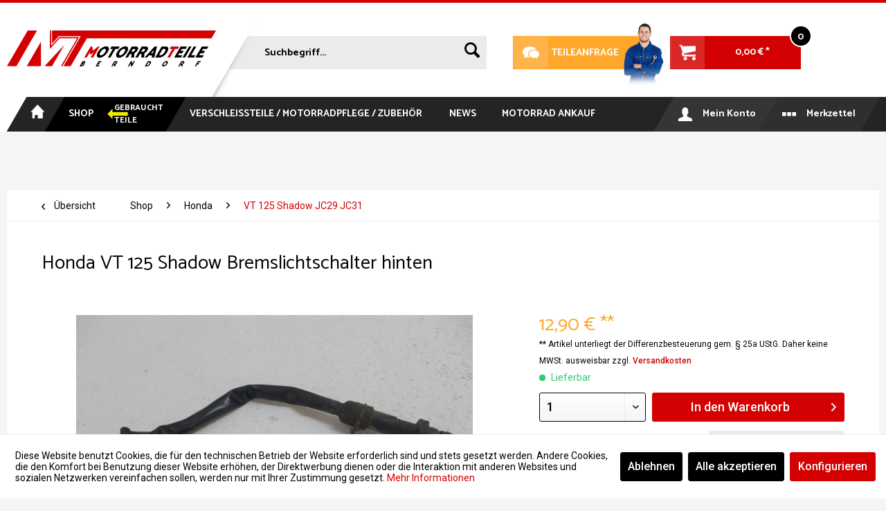

--- FILE ---
content_type: text/html; charset=UTF-8
request_url: https://www.motorradteile-berndorf.de/honda-vt-125-shadow-bremslichtschalter-hinten
body_size: 20260
content:
<!DOCTYPE html>
<html class="no-js" lang="de" itemscope="itemscope" itemtype="http://schema.org/WebPage">
<head>
<meta charset="utf-8"><script>window.dataLayer = window.dataLayer || [];</script><script>window.dataLayer.push({"ecommerce":{"detail":{"actionField":{"list":"VT 125 Shadow JC29 JC31"},"category":"VT 125 Shadow JC29 JC31","products":[{"name":"Honda VT 125 Shadow Bremslichtschalter hinten","id":"0119073","price":12.9,"brand":"Honda","variant":""}]},"currencyCode":"EUR"},"google_tag_params":{"ecomm_pagetype":"product","ecomm_prodid":"0119073"}});</script><!-- WbmTagManager -->
<script>
(function(w,d,s,l,i){w[l]=w[l]||[];w[l].push({'gtm.start':new Date().getTime(),event:'gtm.js'});var f=d.getElementsByTagName(s)[0],j=d.createElement(s),dl=l!='dataLayer'?'&l='+l:'';j.async=true;j.src='https://www.googletagmanager.com/gtm.js?id='+i+dl;f.parentNode.insertBefore(j,f);})(window,document,'script','dataLayer','GTM-T62PBZ');
</script>
<!-- End WbmTagManager -->
<meta name="author" content="MotorradTeile Berndorf" />
<meta name="robots" content="index,follow" />
<meta name="revisit-after" content="15 days" />
<meta name="keywords" content="Honda VT 125 Shadow Bremslichtschalter hinten" />
<meta name="description" content="Honda VT 125 Shadow Bremslichtschalter hinten" />
<meta property="og:type" content="product" />
<meta property="og:site_name" content="MotorradTeile Berndorf" />
<meta property="og:url" content="https://www.motorradteile-berndorf.de/honda-vt-125-shadow-bremslichtschalter-hinten" />
<meta property="og:title" content="Honda VT 125 Shadow Bremslichtschalter hinten" />
<meta property="og:description" content="Honda VT 125 Shadow Bremslichtschalter hinten, original Ersatzteil einer Honda VT 125 Shadow JC29 JC31. Passt auf alle Modelljahre der VT125 Shadow von 1999 bis 2008.
Wir von MotoradTeile Berndorf zerlegen seit 2009 hauptberuflich..." />
<meta property="og:image" content="https://www.motorradteile-berndorf.de/media/image/dc/e1/1c/1458119987_hondavt125jc29shadowbremslichtschalterhinten.jpg" />
<meta property="product:brand" content="Honda" />
<meta property="product:price" content="12,90" />
<meta property="product:product_link" content="https://www.motorradteile-berndorf.de/honda-vt-125-shadow-bremslichtschalter-hinten" />
<meta name="twitter:card" content="product" />
<meta name="twitter:site" content="MotorradTeile Berndorf" />
<meta name="twitter:title" content="Honda VT 125 Shadow Bremslichtschalter hinten" />
<meta name="twitter:description" content="Honda VT 125 Shadow Bremslichtschalter hinten, original Ersatzteil einer Honda VT 125 Shadow JC29 JC31. Passt auf alle Modelljahre der VT125 Shadow von 1999 bis 2008.
Wir von MotoradTeile Berndorf zerlegen seit 2009 hauptberuflich..." />
<meta name="twitter:image" content="https://www.motorradteile-berndorf.de/media/image/dc/e1/1c/1458119987_hondavt125jc29shadowbremslichtschalterhinten.jpg" />
<meta itemprop="copyrightHolder" content="MotorradTeile Berndorf" />
<meta itemprop="copyrightYear" content="2018" />
<meta itemprop="isFamilyFriendly" content="True" />
<meta itemprop="image" content="https://www.motorradteile-berndorf.de/media/image/fc/22/65/logo_motorradteile_berndorf_neu.png" />
<meta name="viewport" content="width=device-width, initial-scale=1.0, user-scalable=no">
<meta name="mobile-web-app-capable" content="yes">
<meta name="apple-mobile-web-app-title" content="MT Berndorf">
<meta name="apple-mobile-web-app-capable" content="yes">
<meta name="apple-mobile-web-app-status-bar-style" content="default">
<link rel="apple-touch-icon-precomposed" href="https://www.motorradteile-berndorf.de/media/image/63/54/8c/favicon.png">
<link rel="shortcut icon" href="https://www.motorradteile-berndorf.de/media/image/63/54/8c/favicon.png">
<meta name="msapplication-navbutton-color" content="#d30101" />
<meta name="application-name" content="MotorradTeile Berndorf" />
<meta name="msapplication-starturl" content="https://www.motorradteile-berndorf.de/" />
<meta name="msapplication-window" content="width=1024;height=768" />
<meta name="msapplication-TileImage" content="https://www.motorradteile-berndorf.de/media/image/63/54/8c/favicon.png">
<meta name="msapplication-TileColor" content="#d30101">
<meta name="theme-color" content="#d30101" />
<link rel="canonical" href="https://www.motorradteile-berndorf.de/honda-vt-125-shadow-bremslichtschalter-hinten" />
<title itemprop="name">
Honda VT 125 Shadow Bremslichtschalter hinten | MotorradTeile Berndorf</title>
<link href="/web/cache/1767433483_80b6005497c2ae50c99dcc202748f31a.css" media="all" rel="stylesheet" type="text/css" />
<link href='https://fonts.googleapis.com/css?family=Catamaran:400,700,800|Roboto:400,300,500,700' rel='stylesheet' type='text/css'>
<link href="/themes/Frontend/Eifelmotorradteile/frontend/_public/src/css/style.css" media="all" rel="stylesheet" type="text/css" />
<link href="/themes/Frontend/Eifelmotorradteile/frontend/_public/src/css/style_responsive.css" media="all" rel="stylesheet" type="text/css" />
<script src="//code.jquery.com/jquery-1.12.0.min.js"></script>
<script>
$(document).ready(function() {
$( ".navigation--list .navigation--entry.entry--notepad" ).prependTo( ".add--navi-list" );
$( ".navigation--list .navigation--entry.entry--account" ).prependTo( ".add--navi-list" );
$( ".top-bar" ).prependTo( ".add--compare-block" );
$( ".header-main" ).append( '<div class="add--head-cover"></div>' );
$( ".navigation--list .entry--cart .cart--link" ).append( '<span class="add--icon"></span>' );
$( ".entry--notepad a.btn" ).append( '<span class="account--display"> Merkzettel </span>' );
$( ".base-info--entry.entry-condition .entry--content:contains('1')" ).html( 'Neuware' );
$( ".base-info--entry.entry-condition .entry--content:contains('2')" ).html( 'So gut wie neu' );
$( ".base-info--entry.entry-condition .entry--content:contains('3')" ).html( 'kaum gebraucht' );
$( ".base-info--entry.entry-condition .entry--content:contains('4')" ).html( 'normal gebraucht' );
$( ".base-info--entry.entry-condition .entry--content:contains('5')" ).html( 'stark gebraucht' );
$( ".product--box .product--badges-custom .badge--recommend:contains('1')" ).html( 'Neuware' ).show();
});
$(document).ready(function() {
$('body.is--ctl-checkout input#sAGB').change(function(){
if($(this).is(":checked")) {
$('.check--alert-agb').addClass("not-visible");
} else {
$('.check--alert-agb').removeClass("not-visible");
}
});
});
$(document).ready(function() {
$('body.is--ctl-checkout input#sCon').change(function(){
if($(this).is(":checked")) {
$('.check--alert-mail').addClass("not-visible");
} else {
$('.check--alert-mail').removeClass("not-visible");
}
});
});
$(function() {
var header = $(".header-main");
$(window).scroll(function() {
var scroll = $(window).scrollTop();
if (scroll >= 35) {
header.addClass("header-main--scrolled");
} else {
header.removeClass("header-main--scrolled");
}
});
});
$(function(){
var path = location.pathname.substring(1);
if ( path )
$('.navigation--list-custom a[href$="' + path + '"]').addClass('active').parent().addClass("is--active");
});
$(function(){
function replaceValidationUI( form ) {
// Suppress the default bubbles
form.addEventListener( "invalid", function( event ) {
event.preventDefault();
}, true );
// Support Safari, iOS Safari, and the Android browser—each of which do not prevent
// form submissions by default
form.addEventListener( "submit", function( event ) {
if ( !this.checkValidity() ) {
event.preventDefault();
}
});
var submitButton = form.querySelector( "button:not([type=button]), input[type=submit]" );
submitButton.addEventListener( "click", function( event ) {
var invalidFields = form.querySelectorAll( ":invalid" ),
errorMessages = form.querySelectorAll( ".error-message" ),
parent;
// Remove any existing messages
for ( var i = 0; i < errorMessages.length; i++ ) {
errorMessages[ i ].parentNode.removeChild( errorMessages[ i ] );
}
for ( var i = 0; i < invalidFields.length; i++ ) {
parent = invalidFields[ i ].parentNode;
parent.insertAdjacentHTML( "beforebegin", "<div class='cust-error-message'>" +
invalidFields[ i ].validationMessage +
"</div>" );
}
// If there are errors, give focus to the first invalid field
if ( invalidFields.length > 0 ) {
invalidFields[ 0 ].focus();
}
});
}
// Replace the validation UI for all forms
var forms = document.querySelectorAll( "form" );
for ( var i = 0; i < forms.length; i++ ) {
replaceValidationUI( forms[ i ] );
}
});
</script>
<script>
var gaProperty = 'G-QNJH5TDHNJ';
// Disable tracking if the opt-out cookie exists.
var disableStr = 'ga-disable-' + gaProperty;
if (document.cookie.indexOf(disableStr + '=true') > -1) {
window[disableStr] = true;
}
// Opt-out function
function gaOptout() {
document.cookie = disableStr + '=true; expires=Thu, 31 Dec 2199 23:59:59 UTC; path=/';
window[disableStr] = true;
}
</script>
<script type="text/javascript">
var _gaq = _gaq || [];
_gaq.push(['_setAccount', "G-QNJH5TDHNJ"]);
_gaq.push(['_gat._anonymizeIp']);
_gaq.push(['_trackPageview']);
(function() {
var ga = document.createElement('script');
ga.type = 'text/javascript';
ga.async = true;
ga.src = ('https:' == document.location.protocol ? 'https://ssl' : 'http://www') + '.google-analytics.com/ga.js';
(document.getElementsByTagName('head')[0] || document.getElementsByTagName('body')[0]).appendChild(ga);
})();
</script>
</head>
<body class="is--ctl-detail is--act-index" >
<div class="page-wrap">
<noscript class="noscript-main">
<div class="alert is--warning">
<div class="alert--icon">
<i class="icon--element icon--warning"></i>
</div>
<div class="alert--content">
Um MotorradTeile&#x20;Berndorf in vollem Umfang nutzen zu k&ouml;nnen, empfehlen wir Ihnen Javascript in Ihrem Browser zu aktiveren.
</div>
</div>
<!-- WbmTagManager (noscript) -->
<iframe src="https://www.googletagmanager.com/ns.html?id=GTM-T62PBZ"
        height="0" width="0" style="display:none;visibility:hidden"></iframe>
<!-- End WbmTagManager (noscript) --></noscript>
<header class="header-main">
<div class="top-bar">
<div class="container block-group">
<nav class="top-bar--navigation block" role="menubar">

    



    

<div class="navigation--entry entry--compare is--hidden" role="menuitem" aria-haspopup="true" data-drop-down-menu="true">
    

</div>
<div class="navigation--entry entry--service has--drop-down" role="menuitem" aria-haspopup="true" data-drop-down-menu="true">
<i class="icon--service"></i> Service/Hilfe
<ul class="service--list is--rounded" role="menu">
<li class="service--entry" role="menuitem">
<a class="service--link" href="javascript:openCookieConsentManager()" title="Cookie settings" >
Cookie settings
</a>
</li>
<li class="service--entry" role="menuitem">
<a class="service--link" href="https://www.motorradteile-berndorf.de/registerFC/index/sValidation/H" title="Händler-Login" >
Händler-Login
</a>
</li>
<li class="service--entry" role="menuitem">
<a class="service--link" href="https://www.motorradteile-berndorf.de/motorrad-ankauf-barzahlung" title="Motorrad Ankauf" target="_self">
Motorrad Ankauf
</a>
</li>
<li class="service--entry" role="menuitem">
<a class="service--link" href="https://www.motorradteile-berndorf.de/ueber-uns-100-unfallfreie-teile-hat-nur-motorradteile-berndorf" title="Über uns - 100% unfallfreie Teile hat nur Motorradteile Berndorf " >
Über uns - 100% unfallfreie Teile hat nur Motorradteile Berndorf
</a>
</li>
<li class="service--entry" role="menuitem">
<a class="service--link" href="https://www.motorradteile-berndorf.de/teileanfrage" title="Kontakt" target="_self">
Kontakt
</a>
</li>
<li class="service--entry" role="menuitem">
<a class="service--link" href="https://www.motorradteile-berndorf.de/versand-und-zahlungsbedingungen" title="Versand und Zahlungsbedingungen" >
Versand und Zahlungsbedingungen
</a>
</li>
<li class="service--entry" role="menuitem">
<a class="service--link" href="https://www.motorradteile-berndorf.de/widerrufsrecht" title="Widerrufsrecht" >
Widerrufsrecht
</a>
</li>
<li class="service--entry" role="menuitem">
<a class="service--link" href="https://www.motorradteile-berndorf.de/datenschutz" title="Datenschutz" >
Datenschutz
</a>
</li>
<li class="service--entry" role="menuitem">
<a class="service--link" href="https://www.motorradteile-berndorf.de/agb" title="AGB" >
AGB
</a>
</li>
<li class="service--entry" role="menuitem">
<a class="service--link" href="https://www.motorradteile-berndorf.de/impressum" title="Impressum" >
Impressum
</a>
</li>
</ul>
</div>
</nav>
</div>
</div>
<div class="container header--navigation">
<div class="logo-main block-group" role="banner">
<div class="logo--shop block">
<a class="logo--link" href="https://www.motorradteile-berndorf.de/" title="MotorradTeile Berndorf - zur Startseite wechseln">
<picture>
<source srcset="https://www.motorradteile-berndorf.de/media/image/fc/22/65/logo_motorradteile_berndorf_neu.png" media="(min-width: 78.75em)">
<source srcset="https://www.motorradteile-berndorf.de/media/image/fc/22/65/logo_motorradteile_berndorf_neu.png" media="(min-width: 64em)">
<source srcset="https://www.motorradteile-berndorf.de/media/image/fc/22/65/logo_motorradteile_berndorf_neu.png" media="(min-width: 48em)">
<img srcset="https://www.motorradteile-berndorf.de/media/image/fc/22/65/logo_motorradteile_berndorf_neu.png" alt="MotorradTeile Berndorf - zur Startseite wechseln" />
</picture>
</a>
</div>
</div>
<nav class="shop--navigation block-group">
<ul class="navigation--list block-group" role="menubar">
<li class="navigation--entry entry--menu-left" role="menuitem">
<a class="entry--link entry--trigger btn is--icon-left" href="#offcanvas--left" data-offcanvas="true" data-offCanvasSelector=".sidebar-main">
<i class="icon--menu"></i> Menü
</a>
</li>
<li class="navigation--entry entry--search" role="menuitem" data-search="true" aria-haspopup="true">
<a class="btn entry--link entry--trigger" href="#show-hide--search" title="Suche anzeigen / schließen">
<i class="icon--search"></i>
<span class="search--display">Suchen</span>
</a>
<form action="/search" method="get" class="main-search--form">
<input type="search" name="sSearch" class="main-search--field" autocomplete="off" autocapitalize="off" placeholder="Suchbegriff..." maxlength="30"  />
<button type="submit" class="main-search--button">
<i class="icon--search"></i>
<span class="main-search--text">Suchen</span>
</button>
<div class="form--ajax-loader">&nbsp;</div>
</form>
<div class="main-search--results"></div>
</li>
<li class="navigation--entry entry--contact">
<a class="btn contact--link" href="/kontaktformular"><span class="add--icon">Fragen Sie uns an!</span>Teileanfrage</a>
</li>

    <li class="navigation--entry entry--notepad" role="menuitem">
        <a href="https://www.motorradteile-berndorf.de/note" title="Merkzettel" class="btn">
            <i class="icon--heart"></i>
                    </a>
    </li>




    <li class="navigation--entry entry--account with-slt"
        role="menuitem"
        data-offcanvas="true"
        data-offCanvasSelector=".account--dropdown-navigation">
        
            <a href="https://www.motorradteile-berndorf.de/account"
               title="Mein Konto"
               class="btn is--icon-left entry--link account--link">
                <i class="icon--account"></i>
                                    <span class="account--display">
                        Mein Konto
                    </span>
                            </a>
        

                    
                <div class="account--dropdown-navigation">

                    
                        <div class="navigation--smartphone">
                            <div class="entry--close-off-canvas">
                                <a href="#close-account-menu"
                                   class="account--close-off-canvas"
                                   title="Menü schließen">
                                    Menü schließen <i class="icon--arrow-right"></i>
                                </a>
                            </div>
                        </div>
                    

                    
                            <div class="account--menu is--rounded is--personalized">
        

            
            
                                    <h2 class="navigation--headline">
                        Mein Konto
                    </h2>
                            

            
            <div class="account--menu-container">

                
                    
                    <ul class="sidebar--navigation navigation--list is--level0 show--active-items">
                        
                            
                            

                                                                    <li class="navigation--entry">
                                    <span class="navigation--signin">
                                        <a href="https://www.motorradteile-berndorf.de/account#hide-registration"
                                           class="blocked--link btn is--primary navigation--signin-btn"
                                           data-collapseTarget="#registration"
                                           data-action="close">
                                            Anmelden
                                        </a>
                                        <span class="navigation--register">
                                            oder
                                            <a href="https://www.motorradteile-berndorf.de/account#show-registration"
                                               class="blocked--link"
                                               data-collapseTarget="#registration"
                                               data-action="open">
                                                registrieren
                                            </a>
                                        </span>
                                    </span>
                                    </li>
                                
                                <li class="navigation--entry">
                                    <a href="https://www.motorradteile-berndorf.de/account" title="Übersicht" class="navigation--link" rel="nofollow">
                                        Übersicht
                                    </a>
                                </li>
                            

                            
                            
                                <li class="navigation--entry">
                                    <a href="https://www.motorradteile-berndorf.de/account/profile" title="Persönliche Daten" class="navigation--link" rel="nofollow">
                                        Persönliche Daten
                                    </a>
                                </li>
                            

                            
                            
                                                                    <li class="navigation--entry">
                                        <a href="https://www.motorradteile-berndorf.de/address/index/sidebar/" title="Adressen" class="navigation--link" rel="nofollow">
                                            Adressen
                                        </a>
                                    </li>
                                                            

                            
                            
                                <li class="navigation--entry">
                                    <a href="https://www.motorradteile-berndorf.de/account/payment" title="Zahlungsarten" class="navigation--link" rel="nofollow">
                                        Zahlungsarten
                                    </a>
                                </li>
                            

                            
                            
                                <li class="navigation--entry">
                                    <a href="https://www.motorradteile-berndorf.de/account/orders" title="Bestellungen" class="navigation--link" rel="nofollow">
                                        Bestellungen
                                    </a>
                                </li>
                            

                            
                            
                                                                    <li class="navigation--entry">
                                        <a href="https://www.motorradteile-berndorf.de/account/downloads" title="Sofortdownloads" class="navigation--link" rel="nofollow">
                                            Sofortdownloads
                                        </a>
                                    </li>
                                                            

                            
                            
                                <li class="navigation--entry">
                                    <a href="https://www.motorradteile-berndorf.de/note" title="Merkzettel" class="navigation--link" rel="nofollow">
                                        Merkzettel
                                    </a>
                                </li>
                            

                            
                            
                                                            

                            
                            
                                                            
                        
                    </ul>
                
            </div>
        
    </div>
                    
                </div>
            
            </li>




    <li class="navigation--entry entry--cart" role="menuitem">
        <a class="btn is--icon-left cart--link" href="https://www.motorradteile-berndorf.de/checkout/cart" title="Warenkorb">
            <span class="cart--display">
                                    Warenkorb
                            </span>

            <span class="badge is--primary is--minimal cart--quantity is--hidden">0</span>

            <i class="icon--basket"></i>

            <span class="cart--amount">
                0,00&nbsp;&euro; *
            </span>
        </a>
        <div class="ajax-loader">&nbsp;</div>
    </li>



</ul>
</nav>
<div class="container--ajax-cart" data-collapse-cart="true" data-displayMode="offcanvas"></div>
</div>
</header>
<nav class="navigation-main">
<div class="container" data-menu-scroller="true" data-listSelector=".navigation--list.container" data-viewPortSelector=".navigation--list-wrapper">
<div class="navigation--list-wrapper">
<ul class="navigation--list container" role="menubar" itemscope="itemscope" itemtype="http://schema.org/SiteNavigationElement">
<li class="navigation--entry is--home" role="menuitem"><a class="navigation--link is--first" href="https://www.motorradteile-berndorf.de/" title="Home" itemprop="url"><span itemprop="name">Home</span></a></li><li class="navigation--entry is--active" role="menuitem"><a class="navigation--link is--active" href="https://www.motorradteile-berndorf.de/shop/" title="Shop" itemprop="url"><span itemprop="name">Shop</span><span class="mtb-shop-navigation-link"><span class="text1">Gebraucht</span><span class="blinky"><span class="icon--arrow-left6"></span></span><span class="text2">Teile</span></span></a></li><li class="navigation--entry" role="menuitem"><a class="navigation--link" href="https://www.motorradteile-berndorf.de/verschleissteile-motorradpflege-zubehoer/" title="Verschleißteile / Motorradpflege / Zubehör" itemprop="url"><span itemprop="name">Verschleißteile / Motorradpflege / Zubehör</span></a></li><li class="navigation--entry" role="menuitem"><a class="navigation--link" href="https://www.motorradteile-berndorf.de/news/" title="News" itemprop="url"><span itemprop="name">News</span></a></li>    </ul>
<ul class="navigation--list-custom container">
<li class="navigation--entry" role="menuitem">
<a class="navigation--link" href="https://www.motorradteile-berndorf.de/motorrad-ankauf-barzahlung" title="Motorrad Ankauf" target="_self">
<span>Motorrad Ankauf</span>
</a>
</li>
</ul>
<ul class="add--navi-list">
</ul>
<div class="add--compare-block"></div>
</div>
<div class="advanced-menu" data-advanced-menu="true" data-hoverDelay="250">
<div class="menu--container">
<div class="button-container">
<a href="https://www.motorradteile-berndorf.de/shop/" class="button--category" title="Zur Kategorie Shop">
<i class="icon--arrow-right"></i>
Zur Kategorie Shop
</a>
<span class="button--close">
<i class="icon--cross"></i>
</span>
</div>
<div class="content--wrapper has--content has--teaser">
<ul class="menu--list menu--level-0 columns--2" style="width: 50%;">
<li class="menu--list-item item--level-0" style="width: 100%">
<a href="https://www.motorradteile-berndorf.de/shop/aprilia/" class="menu--list-item-link" title="Aprilia">Aprilia</a>
<ul class="menu--list menu--level-1 columns--2">
<li class="menu--list-item item--level-1">
<a href="https://www.motorradteile-berndorf.de/shop/aprilia/classic-125-mf/" class="menu--list-item-link" title="Classic 125 MF">Classic 125 MF</a>
</li>
<li class="menu--list-item item--level-1">
<a href="https://www.motorradteile-berndorf.de/shop/aprilia/pegaso-650-ml-cube/" class="menu--list-item-link" title="Pegaso 650 ML Cube">Pegaso 650 ML Cube</a>
</li>
<li class="menu--list-item item--level-1">
<a href="https://www.motorradteile-berndorf.de/shop/aprilia/pegaso-650-ga-mx/" class="menu--list-item-link" title="Pegaso 650 GA / MX">Pegaso 650 GA / MX</a>
</li>
</ul>
</li>
<li class="menu--list-item item--level-0" style="width: 100%">
<a href="https://www.motorradteile-berndorf.de/shop/bmw/" class="menu--list-item-link" title="BMW">BMW</a>
<ul class="menu--list menu--level-1 columns--2">
<li class="menu--list-item item--level-1">
<a href="https://www.motorradteile-berndorf.de/shop/bmw/f650-169/" class="menu--list-item-link" title="F650 169">F650 169</a>
</li>
<li class="menu--list-item item--level-1">
<a href="https://www.motorradteile-berndorf.de/shop/bmw/f650-cs-k14-scarver/" class="menu--list-item-link" title="F650 CS K14 Scarver">F650 CS K14 Scarver</a>
</li>
<li class="menu--list-item item--level-1">
<a href="https://www.motorradteile-berndorf.de/shop/bmw/f650-gs-r13/" class="menu--list-item-link" title="F650 GS R13">F650 GS R13</a>
</li>
<li class="menu--list-item item--level-1">
<a href="https://www.motorradteile-berndorf.de/shop/bmw/g650-xcountry-e65x/" class="menu--list-item-link" title="G650 XCountry E65X">G650 XCountry E65X</a>
</li>
<li class="menu--list-item item--level-1">
<a href="https://www.motorradteile-berndorf.de/shop/bmw/r65-typ-247-248/" class="menu--list-item-link" title="R65 Typ 247 / 248">R65 Typ 247 / 248</a>
</li>
<li class="menu--list-item item--level-1">
<a href="https://www.motorradteile-berndorf.de/shop/bmw/f800-r-typ-0217-e8st-k73/" class="menu--list-item-link" title="F800 R Typ 0217 E8ST K73">F800 R Typ 0217 E8ST K73</a>
</li>
<li class="menu--list-item item--level-1">
<a href="https://www.motorradteile-berndorf.de/shop/bmw/r1100-gs-typ-259/" class="menu--list-item-link" title="R1100 GS TYP 259">R1100 GS TYP 259</a>
</li>
<li class="menu--list-item item--level-1">
<a href="https://www.motorradteile-berndorf.de/shop/bmw/r1150-gs-r21/" class="menu--list-item-link" title="R1150 GS R21">R1150 GS R21</a>
</li>
<li class="menu--list-item item--level-1">
<a href="https://www.motorradteile-berndorf.de/shop/bmw/k1200-rs-typ-589/" class="menu--list-item-link" title="K1200 RS Typ 589">K1200 RS Typ 589</a>
</li>
<li class="menu--list-item item--level-1">
<a href="https://www.motorradteile-berndorf.de/shop/bmw/k1200-r-k12r-0584/" class="menu--list-item-link" title="K1200 R K12R 0584">K1200 R K12R 0584</a>
</li>
<li class="menu--list-item item--level-1">
<a href="https://www.motorradteile-berndorf.de/shop/bmw/r1200-gs-k25/" class="menu--list-item-link" title="R1200 GS K25 ">R1200 GS K25 </a>
</li>
<li class="menu--list-item item--level-1">
<a href="https://www.motorradteile-berndorf.de/shop/bmw/r1200-r-r1st/" class="menu--list-item-link" title="R1200 R R1ST">R1200 R R1ST</a>
</li>
</ul>
</li>
<li class="menu--list-item item--level-0" style="width: 100%">
<a href="https://www.motorradteile-berndorf.de/shop/daelim/" class="menu--list-item-link" title="Daelim">Daelim</a>
<ul class="menu--list menu--level-1 columns--2">
<li class="menu--list-item item--level-1">
<a href="https://www.motorradteile-berndorf.de/shop/daelim/vc-125-f-advance/" class="menu--list-item-link" title="VC 125 F Advance">VC 125 F Advance</a>
</li>
<li class="menu--list-item item--level-1">
<a href="https://www.motorradteile-berndorf.de/shop/daelim/vl-125-daystar/" class="menu--list-item-link" title="VL 125 Daystar">VL 125 Daystar</a>
</li>
<li class="menu--list-item item--level-1">
<a href="https://www.motorradteile-berndorf.de/shop/daelim/vs-125-f-97-98/" class="menu--list-item-link" title="VS 125 F 97-98">VS 125 F 97-98</a>
</li>
</ul>
</li>
<li class="menu--list-item item--level-0" style="width: 100%">
<a href="https://www.motorradteile-berndorf.de/shop/ducati/" class="menu--list-item-link" title="Ducati">Ducati</a>
<ul class="menu--list menu--level-1 columns--2">
<li class="menu--list-item item--level-1">
<a href="https://www.motorradteile-berndorf.de/shop/ducati/st4-s200/" class="menu--list-item-link" title="ST4 S200">ST4 S200</a>
</li>
</ul>
</li>
<li class="menu--list-item item--level-0" style="width: 100%">
<a href="https://www.motorradteile-berndorf.de/shop/gasgas/" class="menu--list-item-link" title="GasGas">GasGas</a>
<ul class="menu--list menu--level-1 columns--2">
<li class="menu--list-item item--level-1">
<a href="https://www.motorradteile-berndorf.de/shop/gasgas/ec-450-fse-fsr/" class="menu--list-item-link" title="EC 450 FSE FSR">EC 450 FSE FSR</a>
</li>
</ul>
</li>
<li class="menu--list-item item--level-0" style="width: 100%">
<a href="https://www.motorradteile-berndorf.de/shop/honda/" class="menu--list-item-link" title="Honda">Honda</a>
<ul class="menu--list menu--level-1 columns--2">
<li class="menu--list-item item--level-1">
<a href="https://www.motorradteile-berndorf.de/shop/honda/ca-125-rebel-jc24-jc26/" class="menu--list-item-link" title="CA 125 Rebel JC24 JC26">CA 125 Rebel JC24 JC26</a>
</li>
<li class="menu--list-item item--level-1">
<a href="https://www.motorradteile-berndorf.de/shop/honda/cbf-125-jc40/" class="menu--list-item-link" title="CBF 125 JC40">CBF 125 JC40</a>
</li>
<li class="menu--list-item item--level-1">
<a href="https://www.motorradteile-berndorf.de/shop/honda/cbr-125-r-jc34/" class="menu--list-item-link" title="CBR 125 R JC34">CBR 125 R JC34</a>
</li>
<li class="menu--list-item item--level-1">
<a href="https://www.motorradteile-berndorf.de/shop/honda/vt-125-shadow-jc29-jc31/" class="menu--list-item-link" title="VT 125 Shadow JC29 JC31">VT 125 Shadow JC29 JC31</a>
</li>
<li class="menu--list-item item--level-1">
<a href="https://www.motorradteile-berndorf.de/shop/honda/cb-400-n/" class="menu--list-item-link" title="CB 400 N">CB 400 N</a>
</li>
<li class="menu--list-item item--level-1">
<a href="https://www.motorradteile-berndorf.de/shop/honda/cm-400-t-nc01/" class="menu--list-item-link" title="CM 400 T NC01">CM 400 T NC01</a>
</li>
<li class="menu--list-item item--level-1">
<a href="https://www.motorradteile-berndorf.de/shop/honda/cb-500-pc26-pc32/" class="menu--list-item-link" title="CB 500 PC26 PC32">CB 500 PC26 PC32</a>
</li>
<li class="menu--list-item item--level-1">
<a href="https://www.motorradteile-berndorf.de/shop/honda/cbr-600-f-pc19-pc23/" class="menu--list-item-link" title="CBR 600 F PC19 PC23">CBR 600 F PC19 PC23</a>
</li>
<li class="menu--list-item item--level-1">
<a href="https://www.motorradteile-berndorf.de/shop/honda/hornet-600-cb-600f-pc34/" class="menu--list-item-link" title="Hornet 600 CB 600F PC34">Hornet 600 CB 600F PC34</a>
</li>
<li class="menu--list-item item--level-1">
<a href="https://www.motorradteile-berndorf.de/shop/honda/cbx-650-e-rc13/" class="menu--list-item-link" title="CBX 650 E RC13">CBX 650 E RC13</a>
</li>
<li class="menu--list-item item--level-1">
<a href="https://www.motorradteile-berndorf.de/shop/honda/vt-600-c-shadow-pc21/" class="menu--list-item-link" title="VT 600 C Shadow PC21">VT 600 C Shadow PC21</a>
</li>
<li class="menu--list-item item--level-1">
<a href="https://www.motorradteile-berndorf.de/shop/honda/xl-600-v-transalp-pd06/" class="menu--list-item-link" title="XL 600 V Transalp PD06">XL 600 V Transalp PD06</a>
</li>
<li class="menu--list-item item--level-1">
<a href="https://www.motorradteile-berndorf.de/shop/honda/ntv-650-rc33/" class="menu--list-item-link" title="NTV 650 RC33">NTV 650 RC33</a>
</li>
<li class="menu--list-item item--level-1">
<a href="https://www.motorradteile-berndorf.de/shop/honda/nc-700-s-rc61/" class="menu--list-item-link" title="NC 700 S RC61">NC 700 S RC61</a>
</li>
<li class="menu--list-item item--level-1">
<a href="https://www.motorradteile-berndorf.de/shop/honda/xl-700-transalp-abs-rd13/" class="menu--list-item-link" title="XL 700 Transalp ABS RD13">XL 700 Transalp ABS RD13</a>
</li>
<li class="menu--list-item item--level-1">
<a href="https://www.motorradteile-berndorf.de/shop/honda/cb-750-sevenfifty-rc42/" class="menu--list-item-link" title="CB 750 SevenFifty RC42">CB 750 SevenFifty RC42</a>
</li>
<li class="menu--list-item item--level-1">
<a href="https://www.motorradteile-berndorf.de/shop/honda/vfr-750-rc36/" class="menu--list-item-link" title="VFR 750 RC36">VFR 750 RC36</a>
</li>
<li class="menu--list-item item--level-1">
<a href="https://www.motorradteile-berndorf.de/shop/honda/vt-750-c-shadow-rc29/" class="menu--list-item-link" title="VT 750 C Shadow RC29">VT 750 C Shadow RC29</a>
</li>
<li class="menu--list-item item--level-1">
<a href="https://www.motorradteile-berndorf.de/shop/honda/vt-750-shadow-rc50/" class="menu--list-item-link" title="VT 750 Shadow RC50">VT 750 Shadow RC50</a>
</li>
<li class="menu--list-item item--level-1">
<a href="https://www.motorradteile-berndorf.de/shop/honda/vfr-800-rc46/" class="menu--list-item-link" title="VFR 800 RC46">VFR 800 RC46</a>
</li>
<li class="menu--list-item item--level-1">
<a href="https://www.motorradteile-berndorf.de/shop/honda/cbf-1000f-sc58/" class="menu--list-item-link" title="CBF 1000F SC58">CBF 1000F SC58</a>
</li>
<li class="menu--list-item item--level-1">
<a href="https://www.motorradteile-berndorf.de/shop/honda/cbr-1000-sc21/" class="menu--list-item-link" title="CBR 1000 SC21">CBR 1000 SC21</a>
</li>
<li class="menu--list-item item--level-1">
<a href="https://www.motorradteile-berndorf.de/shop/honda/vtr-1000-sc36/" class="menu--list-item-link" title="VTR 1000 SC36">VTR 1000 SC36</a>
</li>
<li class="menu--list-item item--level-1">
<a href="https://www.motorradteile-berndorf.de/shop/honda/x11-cb1100sf-sc42/" class="menu--list-item-link" title="X11 CB1100SF SC42">X11 CB1100SF SC42</a>
</li>
<li class="menu--list-item item--level-1">
<a href="https://www.motorradteile-berndorf.de/shop/honda/vfr-1200-fd-sc63/" class="menu--list-item-link" title="VFR 1200 FD SC63">VFR 1200 FD SC63</a>
</li>
</ul>
</li>
<li class="menu--list-item item--level-0" style="width: 100%">
<a href="https://www.motorradteile-berndorf.de/shop/hyosung/" class="menu--list-item-link" title="Hyosung">Hyosung</a>
<ul class="menu--list menu--level-1 columns--2">
<li class="menu--list-item item--level-1">
<a href="https://www.motorradteile-berndorf.de/shop/hyosung/ga-125-cruise-i/" class="menu--list-item-link" title="GA 125 Cruise I">GA 125 Cruise I</a>
</li>
<li class="menu--list-item item--level-1">
<a href="https://www.motorradteile-berndorf.de/shop/hyosung/ga-125-cruise-ii/" class="menu--list-item-link" title="GA 125 Cruise II">GA 125 Cruise II</a>
</li>
<li class="menu--list-item item--level-1">
<a href="https://www.motorradteile-berndorf.de/shop/hyosung/gv-125-aquila-f51/" class="menu--list-item-link" title="GV 125 Aquila F51">GV 125 Aquila F51</a>
</li>
</ul>
</li>
<li class="menu--list-item item--level-0" style="width: 100%">
<a href="https://www.motorradteile-berndorf.de/shop/kawasaki/" class="menu--list-item-link" title="Kawasaki">Kawasaki</a>
<ul class="menu--list menu--level-1 columns--2">
<li class="menu--list-item item--level-1">
<a href="https://www.motorradteile-berndorf.de/shop/kawasaki/bn-125-eliminator/" class="menu--list-item-link" title="BN 125 Eliminator">BN 125 Eliminator</a>
</li>
<li class="menu--list-item item--level-1">
<a href="https://www.motorradteile-berndorf.de/shop/kawasaki/el-250-252/" class="menu--list-item-link" title="EL 250 252 ">EL 250 252 </a>
</li>
<li class="menu--list-item item--level-1">
<a href="https://www.motorradteile-berndorf.de/shop/kawasaki/klx-250-kl-250-a/" class="menu--list-item-link" title="KLX 250 KL 250 A">KLX 250 KL 250 A</a>
</li>
<li class="menu--list-item item--level-1">
<a href="https://www.motorradteile-berndorf.de/shop/kawasaki/z-400-k4/" class="menu--list-item-link" title="Z 400 K4">Z 400 K4</a>
</li>
<li class="menu--list-item item--level-1">
<a href="https://www.motorradteile-berndorf.de/shop/kawasaki/en-500/" class="menu--list-item-link" title="EN 500">EN 500</a>
</li>
<li class="menu--list-item item--level-1">
<a href="https://www.motorradteile-berndorf.de/shop/kawasaki/er5-er500a-er500d/" class="menu--list-item-link" title="ER5 ER500A - ER500D">ER5 ER500A - ER500D</a>
</li>
<li class="menu--list-item item--level-1">
<a href="https://www.motorradteile-berndorf.de/shop/kawasaki/gpz-500-ex500a-ex500d/" class="menu--list-item-link" title="GPZ 500 EX500A EX500D">GPZ 500 EX500A EX500D</a>
</li>
<li class="menu--list-item item--level-1">
<a href="https://www.motorradteile-berndorf.de/shop/kawasaki/kle-500-a/" class="menu--list-item-link" title="KLE 500 A">KLE 500 A</a>
</li>
<li class="menu--list-item item--level-1">
<a href="https://www.motorradteile-berndorf.de/shop/kawasaki/z-550-ltd-kz550b/" class="menu--list-item-link" title="Z 550 LTD KZ550B">Z 550 LTD KZ550B</a>
</li>
<li class="menu--list-item item--level-1">
<a href="https://www.motorradteile-berndorf.de/shop/kawasaki/zephyr-550-zr-550b/" class="menu--list-item-link" title="Zephyr 550 ZR 550B">Zephyr 550 ZR 550B</a>
</li>
<li class="menu--list-item item--level-1">
<a href="https://www.motorradteile-berndorf.de/shop/kawasaki/er-6-n-er650a/" class="menu--list-item-link" title="ER-6 N ER650A">ER-6 N ER650A</a>
</li>
<li class="menu--list-item item--level-1">
<a href="https://www.motorradteile-berndorf.de/shop/kawasaki/versys-650-le650/" class="menu--list-item-link" title="Versys 650 LE650">Versys 650 LE650</a>
</li>
<li class="menu--list-item item--level-1">
<a href="https://www.motorradteile-berndorf.de/shop/kawasaki/zephyr-750-zr-750-c/" class="menu--list-item-link" title="Zephyr 750 ZR 750 C">Zephyr 750 ZR 750 C</a>
</li>
<li class="menu--list-item item--level-1">
<a href="https://www.motorradteile-berndorf.de/shop/kawasaki/vn-900-classic/" class="menu--list-item-link" title="VN 900 Classic">VN 900 Classic</a>
</li>
<li class="menu--list-item item--level-1">
<a href="https://www.motorradteile-berndorf.de/shop/kawasaki/versys-1000-lzt00a/" class="menu--list-item-link" title="Versys 1000 LZT00A ">Versys 1000 LZT00A </a>
</li>
<li class="menu--list-item item--level-1">
<a href="https://www.motorradteile-berndorf.de/shop/kawasaki/zephyr-1100-zrt-10a/" class="menu--list-item-link" title="Zephyr 1100 ZRT 10A">Zephyr 1100 ZRT 10A</a>
</li>
<li class="menu--list-item item--level-1">
<a href="https://www.motorradteile-berndorf.de/shop/kawasaki/zx-12r-ninja-zxt20a/" class="menu--list-item-link" title="ZX-12R Ninja ZXT20A ">ZX-12R Ninja ZXT20A </a>
</li>
<li class="menu--list-item item--level-1">
<a href="https://www.motorradteile-berndorf.de/shop/kawasaki/zzr-1200-zxt20c/" class="menu--list-item-link" title="ZZR 1200 ZXT20C">ZZR 1200 ZXT20C</a>
</li>
<li class="menu--list-item item--level-1">
<a href="https://www.motorradteile-berndorf.de/shop/kawasaki/zzr-1400/" class="menu--list-item-link" title="ZZR 1400">ZZR 1400</a>
</li>
</ul>
</li>
<li class="menu--list-item item--level-0" style="width: 100%">
<a href="https://www.motorradteile-berndorf.de/shop/ktm/" class="menu--list-item-link" title="KTM">KTM</a>
<ul class="menu--list menu--level-1 columns--2">
<li class="menu--list-item item--level-1">
<a href="https://www.motorradteile-berndorf.de/shop/ktm/lc4-400-640/" class="menu--list-item-link" title="LC4 400 640">LC4 400 640</a>
</li>
<li class="menu--list-item item--level-1">
<a href="https://www.motorradteile-berndorf.de/shop/ktm/lc4-620-625-640/" class="menu--list-item-link" title="LC4 620 625 640">LC4 620 625 640</a>
</li>
<li class="menu--list-item item--level-1">
<a href="https://www.motorradteile-berndorf.de/shop/ktm/390-duke-2013-2016/" class="menu--list-item-link" title="390 Duke 2013-2016">390 Duke 2013-2016</a>
</li>
<li class="menu--list-item item--level-1">
<a href="https://www.motorradteile-berndorf.de/shop/ktm/1290-adventure-s-17/" class="menu--list-item-link" title="1290 Adventure S 17-">1290 Adventure S 17-</a>
</li>
</ul>
</li>
<li class="menu--list-item item--level-0" style="width: 100%">
<a href="https://www.motorradteile-berndorf.de/shop/suzuki/" class="menu--list-item-link" title="Suzuki">Suzuki</a>
<ul class="menu--list menu--level-1 columns--2">
<li class="menu--list-item item--level-1">
<a href="https://www.motorradteile-berndorf.de/shop/suzuki/dr-125-sf44/" class="menu--list-item-link" title="DR 125 SF44">DR 125 SF44</a>
</li>
<li class="menu--list-item item--level-1">
<a href="https://www.motorradteile-berndorf.de/shop/suzuki/gn-125-nf41/" class="menu--list-item-link" title="GN 125 NF41">GN 125 NF41</a>
</li>
<li class="menu--list-item item--level-1">
<a href="https://www.motorradteile-berndorf.de/shop/suzuki/gz-125-marauder-ap/" class="menu--list-item-link" title="GZ 125 Marauder AP">GZ 125 Marauder AP</a>
</li>
<li class="menu--list-item item--level-1">
<a href="https://www.motorradteile-berndorf.de/shop/suzuki/vl-125-intruder/" class="menu--list-item-link" title="VL 125 Intruder">VL 125 Intruder</a>
</li>
<li class="menu--list-item item--level-1">
<a href="https://www.motorradteile-berndorf.de/shop/suzuki/dr-350-sk42b/" class="menu--list-item-link" title="DR 350 SK42B">DR 350 SK42B</a>
</li>
<li class="menu--list-item item--level-1">
<a href="https://www.motorradteile-berndorf.de/shop/suzuki/gsx-400-s-gk53c/" class="menu--list-item-link" title="GSX 400 S GK53C">GSX 400 S GK53C</a>
</li>
<li class="menu--list-item item--level-1">
<a href="https://www.motorradteile-berndorf.de/shop/suzuki/gs-450-gl51f/" class="menu--list-item-link" title="GS 450 GL51F">GS 450 GL51F</a>
</li>
<li class="menu--list-item item--level-1">
<a href="https://www.motorradteile-berndorf.de/shop/suzuki/gs-500-e-gm51/" class="menu--list-item-link" title="GS 500 E GM51">GS 500 E GM51</a>
</li>
<li class="menu--list-item item--level-1">
<a href="https://www.motorradteile-berndorf.de/shop/suzuki/dr-600-r-s-sn41a/" class="menu--list-item-link" title="DR 600 R / S SN41A">DR 600 R / S SN41A</a>
</li>
<li class="menu--list-item item--level-1">
<a href="https://www.motorradteile-berndorf.de/shop/suzuki/gsf-600-bandit-gn77-kult/" class="menu--list-item-link" title="GSF 600 Bandit GN77 Kult">GSF 600 Bandit GN77 Kult</a>
</li>
<li class="menu--list-item item--level-1">
<a href="https://www.motorradteile-berndorf.de/shop/suzuki/gsf-600-bandit-wva8-pop/" class="menu--list-item-link" title="GSF 600 Bandit WVA8 Pop">GSF 600 Bandit WVA8 Pop</a>
</li>
<li class="menu--list-item item--level-1">
<a href="https://www.motorradteile-berndorf.de/shop/suzuki/gsr-600-wvb9/" class="menu--list-item-link" title="GSR 600 WVB9">GSR 600 WVB9</a>
</li>
<li class="menu--list-item item--level-1">
<a href="https://www.motorradteile-berndorf.de/shop/suzuki/gsx-600-f-gn72b/" class="menu--list-item-link" title="GSX 600 F GN72B">GSX 600 F GN72B</a>
</li>
<li class="menu--list-item item--level-1">
<a href="https://www.motorradteile-berndorf.de/shop/suzuki/rf-600-gn76/" class="menu--list-item-link" title="RF 600 GN76">RF 600 GN76</a>
</li>
<li class="menu--list-item item--level-1">
<a href="https://www.motorradteile-berndorf.de/shop/suzuki/dl-650-v-strom-wvb1/" class="menu--list-item-link" title="DL 650 V-Strom WVB1">DL 650 V-Strom WVB1</a>
</li>
<li class="menu--list-item item--level-1">
<a href="https://www.motorradteile-berndorf.de/shop/suzuki/dr-650-sp41-dakar/" class="menu--list-item-link" title="DR 650 SP41 Dakar">DR 650 SP41 Dakar</a>
</li>
<li class="menu--list-item item--level-1">
<a href="https://www.motorradteile-berndorf.de/shop/suzuki/dr-650-sp42/" class="menu--list-item-link" title="DR 650 SP42">DR 650 SP42</a>
</li>
<li class="menu--list-item item--level-1">
<a href="https://www.motorradteile-berndorf.de/shop/suzuki/dr-650-sp43/" class="menu--list-item-link" title="DR 650 SP43">DR 650 SP43</a>
</li>
<li class="menu--list-item item--level-1">
<a href="https://www.motorradteile-berndorf.de/shop/suzuki/ls-650-savage-np41b/" class="menu--list-item-link" title="LS 650 Savage NP41B">LS 650 Savage NP41B</a>
</li>
<li class="menu--list-item item--level-1">
<a href="https://www.motorradteile-berndorf.de/shop/suzuki/sv-650-av/" class="menu--list-item-link" title="SV 650 AV">SV 650 AV</a>
</li>
<li class="menu--list-item item--level-1">
<a href="https://www.motorradteile-berndorf.de/shop/suzuki/xf-650-freewind-ac/" class="menu--list-item-link" title="XF 650 Freewind AC">XF 650 Freewind AC</a>
</li>
<li class="menu--list-item item--level-1">
<a href="https://www.motorradteile-berndorf.de/shop/suzuki/gsx-750-f-gr78a/" class="menu--list-item-link" title="GSX 750 F GR78A">GSX 750 F GR78A</a>
</li>
<li class="menu--list-item item--level-1">
<a href="https://www.motorradteile-berndorf.de/shop/suzuki/gsx-750-f-wvak/" class="menu--list-item-link" title="GSX 750 F WVAK">GSX 750 F WVAK</a>
</li>
<li class="menu--list-item item--level-1">
<a href="https://www.motorradteile-berndorf.de/shop/suzuki/gsx-r-750-srad-gr7da/" class="menu--list-item-link" title="GSX-R 750 SRAD GR7DA">GSX-R 750 SRAD GR7DA</a>
</li>
<li class="menu--list-item item--level-1">
<a href="https://www.motorradteile-berndorf.de/shop/suzuki/dr-800-big-sr42/" class="menu--list-item-link" title="DR 800 Big SR42">DR 800 Big SR42</a>
</li>
<li class="menu--list-item item--level-1">
<a href="https://www.motorradteile-berndorf.de/shop/suzuki/vx-800-vs51b/" class="menu--list-item-link" title="VX 800 VS51B">VX 800 VS51B</a>
</li>
<li class="menu--list-item item--level-1">
<a href="https://www.motorradteile-berndorf.de/shop/suzuki/vz-800-marauder-af/" class="menu--list-item-link" title="VZ 800 Marauder AF">VZ 800 Marauder AF</a>
</li>
<li class="menu--list-item item--level-1">
<a href="https://www.motorradteile-berndorf.de/shop/suzuki/gsx-r-1000-k5-k6/" class="menu--list-item-link" title="GSX-R 1000 K5 K6">GSX-R 1000 K5 K6</a>
</li>
<li class="menu--list-item item--level-1">
<a href="https://www.motorradteile-berndorf.de/shop/suzuki/sv-1000/" class="menu--list-item-link" title="SV 1000">SV 1000</a>
</li>
<li class="menu--list-item item--level-1">
<a href="https://www.motorradteile-berndorf.de/shop/suzuki/gsx-1100-g-gv74a/" class="menu--list-item-link" title="GSX 1100 G GV74A">GSX 1100 G GV74A</a>
</li>
<li class="menu--list-item item--level-1">
<a href="https://www.motorradteile-berndorf.de/shop/suzuki/gsf-1200-sn-bandit-gv75a/" class="menu--list-item-link" title="GSF 1200 S/N Bandit GV75A">GSF 1200 S/N Bandit GV75A</a>
</li>
<li class="menu--list-item item--level-1">
<a href="https://www.motorradteile-berndorf.de/shop/suzuki/gsf-1200-bandit-wvcb-2006/" class="menu--list-item-link" title="GSF 1200 Bandit WVCB 2006">GSF 1200 Bandit WVCB 2006</a>
</li>
<li class="menu--list-item item--level-1">
<a href="https://www.motorradteile-berndorf.de/shop/suzuki/gsf-1250-bandit-wvch-evo/" class="menu--list-item-link" title="GSF 1250 Bandit WVCH EVO">GSF 1250 Bandit WVCH EVO</a>
</li>
<li class="menu--list-item item--level-1">
<a href="https://www.motorradteile-berndorf.de/shop/suzuki/gsx-1300-bk-b-king/" class="menu--list-item-link" title="GSX 1300 BK B-King">GSX 1300 BK B-King</a>
</li>
<li class="menu--list-item item--level-1">
<a href="https://www.motorradteile-berndorf.de/shop/suzuki/gsx-1300r-hayabusa-wva1/" class="menu--list-item-link" title="GSX 1300R Hayabusa WVA1">GSX 1300R Hayabusa WVA1</a>
</li>
<li class="menu--list-item item--level-1">
<a href="https://www.motorradteile-berndorf.de/shop/suzuki/gsx-1300r-hayabusa-wvck-ab-2008/" class="menu--list-item-link" title="GSX 1300R Hayabusa WVCK ab 2008">GSX 1300R Hayabusa WVCK ab 2008</a>
</li>
<li class="menu--list-item item--level-1">
<a href="https://www.motorradteile-berndorf.de/shop/suzuki/gsx-1400-wvbn/" class="menu--list-item-link" title="GSX 1400 WVBN">GSX 1400 WVBN</a>
</li>
</ul>
</li>
<li class="menu--list-item item--level-0" style="width: 100%">
<a href="https://www.motorradteile-berndorf.de/shop/triumph/" class="menu--list-item-link" title="Triumph">Triumph</a>
<ul class="menu--list menu--level-1 columns--2">
<li class="menu--list-item item--level-1">
<a href="https://www.motorradteile-berndorf.de/shop/triumph/tt-600-806-ad/" class="menu--list-item-link" title="TT 600 806 AD">TT 600 806 AD</a>
</li>
<li class="menu--list-item item--level-1">
<a href="https://www.motorradteile-berndorf.de/shop/triumph/sprint-st-955i-695/" class="menu--list-item-link" title="Sprint ST 955i 695">Sprint ST 955i 695</a>
</li>
<li class="menu--list-item item--level-1">
<a href="https://www.motorradteile-berndorf.de/shop/triumph/sprint-st-1050-abs/" class="menu--list-item-link" title="Sprint ST 1050 ABS">Sprint ST 1050 ABS</a>
</li>
<li class="menu--list-item item--level-1">
<a href="https://www.motorradteile-berndorf.de/shop/triumph/tiger-1050-abs-115ng/" class="menu--list-item-link" title="Tiger 1050 ABS  115NG">Tiger 1050 ABS  115NG</a>
</li>
<li class="menu--list-item item--level-1">
<a href="https://www.motorradteile-berndorf.de/shop/triumph/thunderbird-1600-1700-b16ba/" class="menu--list-item-link" title="Thunderbird 1600 1700 B16BA">Thunderbird 1600 1700 B16BA</a>
</li>
</ul>
</li>
<li class="menu--list-item item--level-0" style="width: 100%">
<a href="https://www.motorradteile-berndorf.de/shop/yamaha/" class="menu--list-item-link" title="Yamaha">Yamaha</a>
<ul class="menu--list menu--level-1 columns--2">
<li class="menu--list-item item--level-1">
<a href="https://www.motorradteile-berndorf.de/shop/yamaha/sr-125-f10/" class="menu--list-item-link" title="SR 125 F10">SR 125 F10</a>
</li>
<li class="menu--list-item item--level-1">
<a href="https://www.motorradteile-berndorf.de/shop/yamaha/tdr-125-5an/" class="menu--list-item-link" title="TDR 125 5AN">TDR 125 5AN</a>
</li>
<li class="menu--list-item item--level-1">
<a href="https://www.motorradteile-berndorf.de/shop/yamaha/tw-125-de05/" class="menu--list-item-link" title="TW 125 DE05">TW 125 DE05</a>
</li>
<li class="menu--list-item item--level-1">
<a href="https://www.motorradteile-berndorf.de/shop/yamaha/xv-125-5aj-virago/" class="menu--list-item-link" title="XV 125 5AJ Virago ">XV 125 5AJ Virago </a>
</li>
<li class="menu--list-item item--level-1">
<a href="https://www.motorradteile-berndorf.de/shop/yamaha/xv-250-2uj-virago/" class="menu--list-item-link" title="XV 250 2UJ Virago">XV 250 2UJ Virago</a>
</li>
<li class="menu--list-item item--level-1">
<a href="https://www.motorradteile-berndorf.de/shop/yamaha/xs-400-se-4g5/" class="menu--list-item-link" title="XS 400 SE 4G5">XS 400 SE 4G5</a>
</li>
<li class="menu--list-item item--level-1">
<a href="https://www.motorradteile-berndorf.de/shop/yamaha/xs-400-12e/" class="menu--list-item-link" title="XS 400 12E">XS 400 12E</a>
</li>
<li class="menu--list-item item--level-1">
<a href="https://www.motorradteile-berndorf.de/shop/yamaha/xv-535-3br-2yl-virago/" class="menu--list-item-link" title="XV 535 3BR 2YL Virago">XV 535 3BR 2YL Virago</a>
</li>
<li class="menu--list-item item--level-1">
<a href="https://www.motorradteile-berndorf.de/shop/yamaha/xj-550-4v8/" class="menu--list-item-link" title="XJ 550 4V8">XJ 550 4V8</a>
</li>
<li class="menu--list-item item--level-1">
<a href="https://www.motorradteile-berndorf.de/shop/yamaha/fzs-600-fazer-rj02/" class="menu--list-item-link" title="FZS 600 Fazer RJ02">FZS 600 Fazer RJ02</a>
</li>
<li class="menu--list-item item--level-1">
<a href="https://www.motorradteile-berndorf.de/shop/yamaha/fz-6-fazer-rj07/" class="menu--list-item-link" title="FZ 6 Fazer RJ07">FZ 6 Fazer RJ07</a>
</li>
<li class="menu--list-item item--level-1">
<a href="https://www.motorradteile-berndorf.de/shop/yamaha/xj-600-51j/" class="menu--list-item-link" title="XJ 600 51J">XJ 600 51J</a>
</li>
<li class="menu--list-item item--level-1">
<a href="https://www.motorradteile-berndorf.de/shop/yamaha/xj-600-4br-ns-diversion/" class="menu--list-item-link" title="XJ 600 4BR N/S Diversion">XJ 600 4BR N/S Diversion</a>
</li>
<li class="menu--list-item item--level-1">
<a href="https://www.motorradteile-berndorf.de/shop/yamaha/xj-600-rj01/" class="menu--list-item-link" title="XJ 600 RJ01">XJ 600 RJ01</a>
</li>
<li class="menu--list-item item--level-1">
<a href="https://www.motorradteile-berndorf.de/shop/yamaha/xt-600-2kf/" class="menu--list-item-link" title="XT 600 2KF">XT 600 2KF</a>
</li>
<li class="menu--list-item item--level-1">
<a href="https://www.motorradteile-berndorf.de/shop/yamaha/yzf-r6-rj095/" class="menu--list-item-link" title="YZF-R6 RJ095">YZF-R6 RJ095</a>
</li>
<li class="menu--list-item item--level-1">
<a href="https://www.motorradteile-berndorf.de/shop/yamaha/xv-750-3al-virago/" class="menu--list-item-link" title="XV 750 3AL Virago">XV 750 3AL Virago</a>
</li>
<li class="menu--list-item item--level-1">
<a href="https://www.motorradteile-berndorf.de/shop/yamaha/fz8-fazer-rn25/" class="menu--list-item-link" title="FZ8 Fazer RN25">FZ8 Fazer RN25</a>
</li>
<li class="menu--list-item item--level-1">
<a href="https://www.motorradteile-berndorf.de/shop/yamaha/tdm-850-3vd/" class="menu--list-item-link" title="TDM 850 3VD">TDM 850 3VD</a>
</li>
<li class="menu--list-item item--level-1">
<a href="https://www.motorradteile-berndorf.de/shop/yamaha/tdm-850-4tx/" class="menu--list-item-link" title="TDM 850 4TX">TDM 850 4TX</a>
</li>
<li class="menu--list-item item--level-1">
<a href="https://www.motorradteile-berndorf.de/shop/yamaha/trx-850-4un/" class="menu--list-item-link" title="TRX 850 4UN">TRX 850 4UN</a>
</li>
<li class="menu--list-item item--level-1">
<a href="https://www.motorradteile-berndorf.de/shop/yamaha/xj-900-58l/" class="menu--list-item-link" title="XJ 900 58L">XJ 900 58L</a>
</li>
<li class="menu--list-item item--level-1">
<a href="https://www.motorradteile-berndorf.de/shop/yamaha/xj-900-4bb/" class="menu--list-item-link" title="XJ 900 4BB ">XJ 900 4BB </a>
</li>
<li class="menu--list-item item--level-1">
<a href="https://www.motorradteile-berndorf.de/shop/yamaha/fzr-1000-2la/" class="menu--list-item-link" title="FZR 1000 2LA">FZR 1000 2LA</a>
</li>
<li class="menu--list-item item--level-1">
<a href="https://www.motorradteile-berndorf.de/shop/yamaha/fzr-1000-3le/" class="menu--list-item-link" title="FZR 1000 3LE">FZR 1000 3LE</a>
</li>
<li class="menu--list-item item--level-1">
<a href="https://www.motorradteile-berndorf.de/shop/yamaha/gts-1000-4bh/" class="menu--list-item-link" title="GTS 1000 4BH">GTS 1000 4BH</a>
</li>
<li class="menu--list-item item--level-1">
<a href="https://www.motorradteile-berndorf.de/shop/yamaha/yzf-1000-thunderace-4vd/" class="menu--list-item-link" title="YZF 1000 Thunderace 4VD">YZF 1000 Thunderace 4VD</a>
</li>
<li class="menu--list-item item--level-1">
<a href="https://www.motorradteile-berndorf.de/shop/yamaha/yzf-r1-rn-01-04-09-12/" class="menu--list-item-link" title="YZF-R1 RN 01 04 09 12">YZF-R1 RN 01 04 09 12</a>
</li>
<li class="menu--list-item item--level-1">
<a href="https://www.motorradteile-berndorf.de/shop/yamaha/fj-1200/" class="menu--list-item-link" title="FJ 1200">FJ 1200</a>
</li>
<li class="menu--list-item item--level-1">
<a href="https://www.motorradteile-berndorf.de/shop/yamaha/xjr-1200-4pu/" class="menu--list-item-link" title="XJR 1200 4PU">XJR 1200 4PU</a>
</li>
<li class="menu--list-item item--level-1">
<a href="https://www.motorradteile-berndorf.de/shop/yamaha/xjr-1300-rp10/" class="menu--list-item-link" title="XJR 1300 RP10">XJR 1300 RP10</a>
</li>
</ul>
</li>
</ul>
<div class="menu--delimiter" style="right: 50%;"></div>
<div class="menu--teaser" style="width: 50%;">
<div class="teaser--headline">MotorradTeile Berndorf - gute gebrauchte unfallfreie Ersatzteile</div>
<div class="teaser--text">
Hier findest Du unser gesamtes Ersatzteile Angebot für gebrauchte unfallfreie und aufbereitete Motorradteile der Hersteller: Aprilia, BMW, Daelim, Ducati, GasGas, Honda, Hyosung, Kawasaki, KTM, Suzuki, Triumph und Yamaha.&nbsp;
Bestelle ganz...
<a class="teaser--text-link" href="https://www.motorradteile-berndorf.de/shop/" title="mehr erfahren">
mehr erfahren
</a>
</div>
</div>
</div>
</div>
<div class="menu--container">
<div class="button-container">
<a href="https://www.motorradteile-berndorf.de/verschleissteile-motorradpflege-zubehoer/" class="button--category" title="Zur Kategorie Verschleißteile / Motorradpflege / Zubehör">
<i class="icon--arrow-right"></i>
Zur Kategorie Verschleißteile / Motorradpflege / Zubehör
</a>
<span class="button--close">
<i class="icon--cross"></i>
</span>
</div>
<div class="content--wrapper has--content has--teaser">
<ul class="menu--list menu--level-0 columns--2" style="width: 50%;">
<li class="menu--list-item item--level-0" style="width: 100%">
<a href="https://www.motorradteile-berndorf.de/verschleissteile-motorradpflege-zubehoer/beleuchtung-gluehbirnen/" class="menu--list-item-link" title="Beleuchtung - Glühbirnen">Beleuchtung - Glühbirnen</a>
</li>
<li class="menu--list-item item--level-0" style="width: 100%">
<a href="https://www.motorradteile-berndorf.de/verschleissteile-motorradpflege-zubehoer/bremsscheiben-und-bremsbelaege/" class="menu--list-item-link" title="Bremsscheiben und Bremsbeläge">Bremsscheiben und Bremsbeläge</a>
<ul class="menu--list menu--level-1 columns--2">
<li class="menu--list-item item--level-1">
<a href="https://www.motorradteile-berndorf.de/verschleissteile-motorradpflege-zubehoer/bremsscheiben-und-bremsbelaege/trw-lucas/" class="menu--list-item-link" title="TRW Lucas">TRW Lucas</a>
</li>
<li class="menu--list-item item--level-1">
<a href="https://www.motorradteile-berndorf.de/verschleissteile-motorradpflege-zubehoer/bremsscheiben-und-bremsbelaege/sonstige-bremsteile/" class="menu--list-item-link" title="Sonstige Bremsteile">Sonstige Bremsteile</a>
</li>
</ul>
</li>
<li class="menu--list-item item--level-0" style="width: 100%">
<a href="https://www.motorradteile-berndorf.de/verschleissteile-motorradpflege-zubehoer/filter/" class="menu--list-item-link" title="Filter">Filter</a>
<ul class="menu--list menu--level-1 columns--2">
<li class="menu--list-item item--level-1">
<a href="https://www.motorradteile-berndorf.de/verschleissteile-motorradpflege-zubehoer/filter/hiflo-luftfilter/" class="menu--list-item-link" title="HiFlo Luftfilter">HiFlo Luftfilter</a>
</li>
</ul>
</li>
<li class="menu--list-item item--level-0" style="width: 100%">
<a href="https://www.motorradteile-berndorf.de/verschleissteile-motorradpflege-zubehoer/motorradpflege/" class="menu--list-item-link" title="Motorradpflege">Motorradpflege</a>
<ul class="menu--list menu--level-1 columns--2">
<li class="menu--list-item item--level-1">
<a href="https://www.motorradteile-berndorf.de/verschleissteile-motorradpflege-zubehoer/motorradpflege/chrom-magic-politur/" class="menu--list-item-link" title="Chrom Magic Politur">Chrom Magic Politur</a>
</li>
<li class="menu--list-item item--level-1">
<a href="https://www.motorradteile-berndorf.de/verschleissteile-motorradpflege-zubehoer/motorradpflege/alu-magic-politur/" class="menu--list-item-link" title="Alu Magic Politur">Alu Magic Politur</a>
</li>
<li class="menu--list-item item--level-1">
<a href="https://www.motorradteile-berndorf.de/verschleissteile-motorradpflege-zubehoer/motorradpflege/liqui-moly-aditive/" class="menu--list-item-link" title="LIQUI MOLY Aditive">LIQUI MOLY Aditive</a>
</li>
<li class="menu--list-item item--level-1">
<a href="https://www.motorradteile-berndorf.de/verschleissteile-motorradpflege-zubehoer/motorradpflege/vergaserreiniger/" class="menu--list-item-link" title="Vergaserreiniger">Vergaserreiniger</a>
</li>
<li class="menu--list-item item--level-1">
<a href="https://www.motorradteile-berndorf.de/verschleissteile-motorradpflege-zubehoer/motorradpflege/ballistol/" class="menu--list-item-link" title="Ballistol">Ballistol</a>
</li>
<li class="menu--list-item item--level-1">
<a href="https://www.motorradteile-berndorf.de/verschleissteile-motorradpflege-zubehoer/motorradpflege/nevr-dull/" class="menu--list-item-link" title="NEVR-DULL">NEVR-DULL</a>
</li>
<li class="menu--list-item item--level-1">
<a href="https://www.motorradteile-berndorf.de/verschleissteile-motorradpflege-zubehoer/motorradpflege/s100-dr.wack/" class="menu--list-item-link" title="S100 Dr.Wack">S100 Dr.Wack</a>
</li>
<li class="menu--list-item item--level-1">
<a href="https://www.motorradteile-berndorf.de/verschleissteile-motorradpflege-zubehoer/motorradpflege/wd-40-specialist-motorbike/" class="menu--list-item-link" title="WD-40 SPECIALIST® MOTORBIKE">WD-40 SPECIALIST® MOTORBIKE</a>
</li>
</ul>
</li>
<li class="menu--list-item item--level-0" style="width: 100%">
<a href="https://www.motorradteile-berndorf.de/verschleissteile-motorradpflege-zubehoer/ngk-zuendkerzen/" class="menu--list-item-link" title="NGK Zündkerzen">NGK Zündkerzen</a>
</li>
<li class="menu--list-item item--level-0" style="width: 100%">
<a href="https://www.motorradteile-berndorf.de/verschleissteile-motorradpflege-zubehoer/sonstiges/" class="menu--list-item-link" title="Sonstiges">Sonstiges</a>
</li>
</ul>
<div class="menu--delimiter" style="right: 50%;"></div>
<div class="menu--teaser" style="width: 50%;">
<div class="teaser--headline">Verschleißteile / Motorradpflege / Zubehör</div>
<div class="teaser--text">
Ölfilter, Luftfilter, und Zündkerzen
&nbsp;
<a class="teaser--text-link" href="https://www.motorradteile-berndorf.de/verschleissteile-motorradpflege-zubehoer/" title="mehr erfahren">
mehr erfahren
</a>
</div>
</div>
</div>
</div>
<div class="menu--container">
<div class="button-container">
<a href="https://www.motorradteile-berndorf.de/news/" class="button--category" title="Zur Kategorie News">
<i class="icon--arrow-right"></i>
Zur Kategorie News
</a>
<span class="button--close">
<i class="icon--cross"></i>
</span>
</div>
<div class="content--wrapper has--teaser">
<div class="menu--teaser" style="width: 100%;">
<div class="teaser--headline">News und unsere Zerlegenews unfallfreier Teile</div>
<div class="teaser--text">
Was gibt es neues auf unserem Kanal?
Welche Themen sind aktuell, welche Motorräder wurden zerlegt, welche Neuteile und Produktgruppen sind hinzugefügt worden.&nbsp;
Also alles rund um das schönste Hobby der Welt... Moped fahren!
<a class="teaser--text-link" href="https://www.motorradteile-berndorf.de/news/" title="mehr erfahren">
mehr erfahren
</a>
</div>
</div>
</div>
</div>
</div>
</div>
</nav>
<div class="custom--feature-list">
<div class="custom--feature-wrapper">
<ul>                    <li>100% unfallfreie Motorrad Ersatzteile</li>                    <li>Blitzschneller versicherter Versand!</li>                    <li>Über 15.000 Ersatzteile SOFORT lieferbar!</li>                    </ul>
</div>
</div>
<section class="content-main container block-group">
<nav class="content--breadcrumb block">
<a class="breadcrumb--button breadcrumb--link" href="https://www.motorradteile-berndorf.de/shop/honda/vt-125-shadow-jc29-jc31/" title="Übersicht">
<i class="icon--arrow-left"></i>
<span class="breadcrumb--title">Übersicht</span>
</a>
<ul class="breadcrumb--list" role="menu" itemscope itemtype="http://schema.org/BreadcrumbList">
<li class="breadcrumb--entry" itemprop="itemListElement" itemscope itemtype="http://schema.org/ListItem">
<a class="breadcrumb--link" href="https://www.motorradteile-berndorf.de/shop/" title="Shop" itemprop="item">
<link itemprop="url" href="https://www.motorradteile-berndorf.de/shop/" />
<span class="breadcrumb--title" itemprop="name">Shop</span>
</a>
<meta itemprop="position" content="0" />
</li>
<li class="breadcrumb--separator">
<i class="icon--arrow-right"></i>
</li>
<li class="breadcrumb--entry" itemprop="itemListElement" itemscope itemtype="http://schema.org/ListItem">
<a class="breadcrumb--link" href="https://www.motorradteile-berndorf.de/shop/honda/" title="Honda" itemprop="item">
<link itemprop="url" href="https://www.motorradteile-berndorf.de/shop/honda/" />
<span class="breadcrumb--title" itemprop="name">Honda</span>
</a>
<meta itemprop="position" content="1" />
</li>
<li class="breadcrumb--separator">
<i class="icon--arrow-right"></i>
</li>
<li class="breadcrumb--entry is--active" itemprop="itemListElement" itemscope itemtype="http://schema.org/ListItem">
<a class="breadcrumb--link" href="https://www.motorradteile-berndorf.de/shop/honda/vt-125-shadow-jc29-jc31/" title="VT 125 Shadow JC29 JC31" itemprop="item">
<link itemprop="url" href="https://www.motorradteile-berndorf.de/shop/honda/vt-125-shadow-jc29-jc31/" />
<span class="breadcrumb--title" itemprop="name">VT 125 Shadow JC29 JC31</span>
</a>
<meta itemprop="position" content="2" />
</li>
</ul>
</nav>
<nav class="product--navigation">
<a href="#" class="navigation--link link--prev">
<div class="link--prev-button">
<span class="link--prev-inner">Zurück</span>
</div>
<div class="image--wrapper">
<div class="image--container"></div>
</div>
</a>
<a href="#" class="navigation--link link--next">
<div class="link--next-button">
<span class="link--next-inner">Vor</span>
</div>
<div class="image--wrapper">
<div class="image--container"></div>
</div>
</a>
</nav>
<div class="content-main--inner">
<aside class="sidebar-main off-canvas">
<div class="navigation--smartphone">
<ul class="navigation--list ">
<li class="navigation--entry entry--close-off-canvas">
<a href="#close-categories-menu" title="Menü schließen" class="navigation--link">
Menü schließen <i class="icon--arrow-right"></i>
</a>
</li>
</ul>
<div class="mobile--switches">

    



    

</div>
</div>
<div class="sidebar--categories-wrapper"
data-subcategory-nav="true"
data-mainCategoryId="3"
data-categoryId="83"
data-fetchUrl="/widgets/listing/getCategory/categoryId/83">
<div class="categories--headline navigation--headline">
Kategorien
</div>
<div class="sidebar--categories-navigation">
<ul class="sidebar--navigation categories--navigation navigation--list is--drop-down is--level0 is--rounded" role="menu">
<li class="navigation--entry is--active has--sub-categories has--sub-children" role="menuitem">
<a class="navigation--link is--active has--sub-categories link--go-forward"
href="https://www.motorradteile-berndorf.de/shop/"
data-categoryId="5"
data-fetchUrl="/widgets/listing/getCategory/categoryId/5"
title="Shop">
Shop
<span class="is--icon-right">
<i class="icon--arrow-right"></i>
</span>
</a>
<ul class="sidebar--navigation categories--navigation navigation--list is--level1 is--rounded" role="menu">
<li class="navigation--entry has--sub-children" role="menuitem">
<a class="navigation--link link--go-forward"
href="https://www.motorradteile-berndorf.de/shop/aprilia/"
data-categoryId="6"
data-fetchUrl="/widgets/listing/getCategory/categoryId/6"
title="Aprilia">
Aprilia
<span class="is--icon-right">
<i class="icon--arrow-right"></i>
</span>
</a>
</li>
<li class="navigation--entry has--sub-children" role="menuitem">
<a class="navigation--link link--go-forward"
href="https://www.motorradteile-berndorf.de/shop/bmw/"
data-categoryId="7"
data-fetchUrl="/widgets/listing/getCategory/categoryId/7"
title="BMW">
BMW
<span class="is--icon-right">
<i class="icon--arrow-right"></i>
</span>
</a>
</li>
<li class="navigation--entry has--sub-children" role="menuitem">
<a class="navigation--link link--go-forward"
href="https://www.motorradteile-berndorf.de/shop/daelim/"
data-categoryId="9"
data-fetchUrl="/widgets/listing/getCategory/categoryId/9"
title="Daelim">
Daelim
<span class="is--icon-right">
<i class="icon--arrow-right"></i>
</span>
</a>
</li>
<li class="navigation--entry has--sub-children" role="menuitem">
<a class="navigation--link link--go-forward"
href="https://www.motorradteile-berndorf.de/shop/ducati/"
data-categoryId="8"
data-fetchUrl="/widgets/listing/getCategory/categoryId/8"
title="Ducati">
Ducati
<span class="is--icon-right">
<i class="icon--arrow-right"></i>
</span>
</a>
</li>
<li class="navigation--entry has--sub-children" role="menuitem">
<a class="navigation--link link--go-forward"
href="https://www.motorradteile-berndorf.de/shop/gasgas/"
data-categoryId="10"
data-fetchUrl="/widgets/listing/getCategory/categoryId/10"
title="GasGas">
GasGas
<span class="is--icon-right">
<i class="icon--arrow-right"></i>
</span>
</a>
</li>
<li class="navigation--entry is--active has--sub-categories has--sub-children" role="menuitem">
<a class="navigation--link is--active has--sub-categories link--go-forward"
href="https://www.motorradteile-berndorf.de/shop/honda/"
data-categoryId="11"
data-fetchUrl="/widgets/listing/getCategory/categoryId/11"
title="Honda">
Honda
<span class="is--icon-right">
<i class="icon--arrow-right"></i>
</span>
</a>
<ul class="sidebar--navigation categories--navigation navigation--list is--level2 navigation--level-high is--rounded" role="menu">
<li class="navigation--entry" role="menuitem">
<a class="navigation--link"
href="https://www.motorradteile-berndorf.de/shop/honda/ca-125-rebel-jc24-jc26/"
data-categoryId="80"
data-fetchUrl="/widgets/listing/getCategory/categoryId/80"
title="CA 125 Rebel JC24 JC26">
CA 125 Rebel JC24 JC26
</a>
</li>
<li class="navigation--entry" role="menuitem">
<a class="navigation--link"
href="https://www.motorradteile-berndorf.de/shop/honda/cbf-125-jc40/"
data-categoryId="81"
data-fetchUrl="/widgets/listing/getCategory/categoryId/81"
title="CBF 125 JC40">
CBF 125 JC40
</a>
</li>
<li class="navigation--entry" role="menuitem">
<a class="navigation--link"
href="https://www.motorradteile-berndorf.de/shop/honda/cbr-125-r-jc34/"
data-categoryId="82"
data-fetchUrl="/widgets/listing/getCategory/categoryId/82"
title="CBR 125 R JC34">
CBR 125 R JC34
</a>
</li>
<li class="navigation--entry is--active" role="menuitem">
<a class="navigation--link is--active"
href="https://www.motorradteile-berndorf.de/shop/honda/vt-125-shadow-jc29-jc31/"
data-categoryId="83"
data-fetchUrl="/widgets/listing/getCategory/categoryId/83"
title="VT 125 Shadow JC29 JC31">
VT 125 Shadow JC29 JC31
</a>
</li>
<li class="navigation--entry" role="menuitem">
<a class="navigation--link"
href="https://www.motorradteile-berndorf.de/shop/honda/cb-400-n/"
data-categoryId="84"
data-fetchUrl="/widgets/listing/getCategory/categoryId/84"
title="CB 400 N">
CB 400 N
</a>
</li>
<li class="navigation--entry" role="menuitem">
<a class="navigation--link"
href="https://www.motorradteile-berndorf.de/shop/honda/cm-400-t-nc01/"
data-categoryId="85"
data-fetchUrl="/widgets/listing/getCategory/categoryId/85"
title="CM 400 T NC01">
CM 400 T NC01
</a>
</li>
<li class="navigation--entry" role="menuitem">
<a class="navigation--link"
href="https://www.motorradteile-berndorf.de/shop/honda/cb-500-pc26-pc32/"
data-categoryId="86"
data-fetchUrl="/widgets/listing/getCategory/categoryId/86"
title="CB 500 PC26 PC32">
CB 500 PC26 PC32
</a>
</li>
<li class="navigation--entry" role="menuitem">
<a class="navigation--link"
href="https://www.motorradteile-berndorf.de/shop/honda/cbr-600-f-pc19-pc23/"
data-categoryId="87"
data-fetchUrl="/widgets/listing/getCategory/categoryId/87"
title="CBR 600 F PC19 PC23">
CBR 600 F PC19 PC23
</a>
</li>
<li class="navigation--entry" role="menuitem">
<a class="navigation--link"
href="https://www.motorradteile-berndorf.de/shop/honda/hornet-600-cb-600f-pc34/"
data-categoryId="226"
data-fetchUrl="/widgets/listing/getCategory/categoryId/226"
title="Hornet 600 CB 600F PC34">
Hornet 600 CB 600F PC34
</a>
</li>
<li class="navigation--entry" role="menuitem">
<a class="navigation--link"
href="https://www.motorradteile-berndorf.de/shop/honda/cbx-650-e-rc13/"
data-categoryId="88"
data-fetchUrl="/widgets/listing/getCategory/categoryId/88"
title="CBX 650 E RC13">
CBX 650 E RC13
</a>
</li>
<li class="navigation--entry" role="menuitem">
<a class="navigation--link"
href="https://www.motorradteile-berndorf.de/shop/honda/vt-600-c-shadow-pc21/"
data-categoryId="89"
data-fetchUrl="/widgets/listing/getCategory/categoryId/89"
title="VT 600 C Shadow PC21">
VT 600 C Shadow PC21
</a>
</li>
<li class="navigation--entry" role="menuitem">
<a class="navigation--link"
href="https://www.motorradteile-berndorf.de/shop/honda/xl-600-v-transalp-pd06/"
data-categoryId="90"
data-fetchUrl="/widgets/listing/getCategory/categoryId/90"
title="XL 600 V Transalp PD06">
XL 600 V Transalp PD06
</a>
</li>
<li class="navigation--entry" role="menuitem">
<a class="navigation--link"
href="https://www.motorradteile-berndorf.de/shop/honda/ntv-650-rc33/"
data-categoryId="91"
data-fetchUrl="/widgets/listing/getCategory/categoryId/91"
title="NTV 650 RC33">
NTV 650 RC33
</a>
</li>
<li class="navigation--entry" role="menuitem">
<a class="navigation--link"
href="https://www.motorradteile-berndorf.de/shop/honda/nc-700-s-rc61/"
data-categoryId="92"
data-fetchUrl="/widgets/listing/getCategory/categoryId/92"
title="NC 700 S RC61">
NC 700 S RC61
</a>
</li>
<li class="navigation--entry" role="menuitem">
<a class="navigation--link"
href="https://www.motorradteile-berndorf.de/shop/honda/xl-700-transalp-abs-rd13/"
data-categoryId="245"
data-fetchUrl="/widgets/listing/getCategory/categoryId/245"
title="XL 700 Transalp ABS RD13">
XL 700 Transalp ABS RD13
</a>
</li>
<li class="navigation--entry" role="menuitem">
<a class="navigation--link"
href="https://www.motorradteile-berndorf.de/shop/honda/cb-750-sevenfifty-rc42/"
data-categoryId="93"
data-fetchUrl="/widgets/listing/getCategory/categoryId/93"
title="CB 750 SevenFifty RC42">
CB 750 SevenFifty RC42
</a>
</li>
<li class="navigation--entry" role="menuitem">
<a class="navigation--link"
href="https://www.motorradteile-berndorf.de/shop/honda/vfr-750-rc36/"
data-categoryId="94"
data-fetchUrl="/widgets/listing/getCategory/categoryId/94"
title="VFR 750 RC36">
VFR 750 RC36
</a>
</li>
<li class="navigation--entry" role="menuitem">
<a class="navigation--link"
href="https://www.motorradteile-berndorf.de/shop/honda/vt-750-c-shadow-rc29/"
data-categoryId="95"
data-fetchUrl="/widgets/listing/getCategory/categoryId/95"
title="VT 750 C Shadow RC29">
VT 750 C Shadow RC29
</a>
</li>
<li class="navigation--entry" role="menuitem">
<a class="navigation--link"
href="https://www.motorradteile-berndorf.de/shop/honda/vt-750-shadow-rc50/"
data-categoryId="202"
data-fetchUrl="/widgets/listing/getCategory/categoryId/202"
title="VT 750 Shadow RC50">
VT 750 Shadow RC50
</a>
</li>
<li class="navigation--entry" role="menuitem">
<a class="navigation--link"
href="https://www.motorradteile-berndorf.de/shop/honda/vfr-800-rc46/"
data-categoryId="200"
data-fetchUrl="/widgets/listing/getCategory/categoryId/200"
title="VFR 800 RC46">
VFR 800 RC46
</a>
</li>
<li class="navigation--entry" role="menuitem">
<a class="navigation--link"
href="https://www.motorradteile-berndorf.de/shop/honda/cbf-1000f-sc58/"
data-categoryId="199"
data-fetchUrl="/widgets/listing/getCategory/categoryId/199"
title="CBF 1000F SC58">
CBF 1000F SC58
</a>
</li>
<li class="navigation--entry" role="menuitem">
<a class="navigation--link"
href="https://www.motorradteile-berndorf.de/shop/honda/cbr-1000-sc21/"
data-categoryId="170"
data-fetchUrl="/widgets/listing/getCategory/categoryId/170"
title="CBR 1000 SC21">
CBR 1000 SC21
</a>
</li>
<li class="navigation--entry" role="menuitem">
<a class="navigation--link"
href="https://www.motorradteile-berndorf.de/shop/honda/vtr-1000-sc36/"
data-categoryId="96"
data-fetchUrl="/widgets/listing/getCategory/categoryId/96"
title="VTR 1000 SC36">
VTR 1000 SC36
</a>
</li>
<li class="navigation--entry" role="menuitem">
<a class="navigation--link"
href="https://www.motorradteile-berndorf.de/shop/honda/x11-cb1100sf-sc42/"
data-categoryId="188"
data-fetchUrl="/widgets/listing/getCategory/categoryId/188"
title="X11 CB1100SF SC42">
X11 CB1100SF SC42
</a>
</li>
<li class="navigation--entry" role="menuitem">
<a class="navigation--link"
href="https://www.motorradteile-berndorf.de/shop/honda/vfr-1200-fd-sc63/"
data-categoryId="253"
data-fetchUrl="/widgets/listing/getCategory/categoryId/253"
title="VFR 1200 FD SC63">
VFR 1200 FD SC63
</a>
</li>
</ul>
</li>
<li class="navigation--entry has--sub-children" role="menuitem">
<a class="navigation--link link--go-forward"
href="https://www.motorradteile-berndorf.de/shop/hyosung/"
data-categoryId="12"
data-fetchUrl="/widgets/listing/getCategory/categoryId/12"
title="Hyosung">
Hyosung
<span class="is--icon-right">
<i class="icon--arrow-right"></i>
</span>
</a>
</li>
<li class="navigation--entry has--sub-children" role="menuitem">
<a class="navigation--link link--go-forward"
href="https://www.motorradteile-berndorf.de/shop/kawasaki/"
data-categoryId="13"
data-fetchUrl="/widgets/listing/getCategory/categoryId/13"
title="Kawasaki">
Kawasaki
<span class="is--icon-right">
<i class="icon--arrow-right"></i>
</span>
</a>
</li>
<li class="navigation--entry has--sub-children" role="menuitem">
<a class="navigation--link link--go-forward"
href="https://www.motorradteile-berndorf.de/shop/ktm/"
data-categoryId="14"
data-fetchUrl="/widgets/listing/getCategory/categoryId/14"
title="KTM">
KTM
<span class="is--icon-right">
<i class="icon--arrow-right"></i>
</span>
</a>
</li>
<li class="navigation--entry has--sub-children" role="menuitem">
<a class="navigation--link link--go-forward"
href="https://www.motorradteile-berndorf.de/shop/suzuki/"
data-categoryId="15"
data-fetchUrl="/widgets/listing/getCategory/categoryId/15"
title="Suzuki">
Suzuki
<span class="is--icon-right">
<i class="icon--arrow-right"></i>
</span>
</a>
</li>
<li class="navigation--entry has--sub-children" role="menuitem">
<a class="navigation--link link--go-forward"
href="https://www.motorradteile-berndorf.de/shop/triumph/"
data-categoryId="16"
data-fetchUrl="/widgets/listing/getCategory/categoryId/16"
title="Triumph">
Triumph
<span class="is--icon-right">
<i class="icon--arrow-right"></i>
</span>
</a>
</li>
<li class="navigation--entry has--sub-children" role="menuitem">
<a class="navigation--link link--go-forward"
href="https://www.motorradteile-berndorf.de/shop/yamaha/"
data-categoryId="17"
data-fetchUrl="/widgets/listing/getCategory/categoryId/17"
title="Yamaha">
Yamaha
<span class="is--icon-right">
<i class="icon--arrow-right"></i>
</span>
</a>
</li>
</ul>
</li>
<li class="navigation--entry has--sub-children" role="menuitem">
<a class="navigation--link link--go-forward"
href="https://www.motorradteile-berndorf.de/verschleissteile-motorradpflege-zubehoer/"
data-categoryId="67"
data-fetchUrl="/widgets/listing/getCategory/categoryId/67"
title="Verschleißteile / Motorradpflege / Zubehör">
Verschleißteile / Motorradpflege / Zubehör
<span class="is--icon-right">
<i class="icon--arrow-right"></i>
</span>
</a>
</li>
<li class="navigation--entry" role="menuitem">
<a class="navigation--link"
href="https://www.motorradteile-berndorf.de/news/"
data-categoryId="18"
data-fetchUrl="/widgets/listing/getCategory/categoryId/18"
title="News">
News
</a>
</li>
</ul>
</div>
<div class="shop-sites--container is--rounded">
<div class="shop-sites--headline navigation--headline">
Informationen
</div>
<ul class="shop-sites--navigation sidebar--navigation navigation--list is--drop-down is--level0" role="menu">
<li class="navigation--entry" role="menuitem">
<a class="navigation--link"
href="javascript:openCookieConsentManager()"
title="Cookie settings"
data-categoryId="49"
data-fetchUrl="/widgets/listing/getCustomPage/pageId/49"
>
Cookie settings
</a>
</li>
<li class="navigation--entry" role="menuitem">
<a class="navigation--link"
href="https://www.motorradteile-berndorf.de/registerFC/index/sValidation/H"
title="Händler-Login"
data-categoryId="21"
data-fetchUrl="/widgets/listing/getCustomPage/pageId/21"
>
Händler-Login
</a>
</li>
<li class="navigation--entry" role="menuitem">
<a class="navigation--link"
href="https://www.motorradteile-berndorf.de/motorrad-ankauf-barzahlung"
title="Motorrad Ankauf"
data-categoryId="48"
data-fetchUrl="/widgets/listing/getCustomPage/pageId/48"
target="_self">
Motorrad Ankauf
</a>
</li>
<li class="navigation--entry" role="menuitem">
<a class="navigation--link"
href="https://www.motorradteile-berndorf.de/ueber-uns-100-unfallfreie-teile-hat-nur-motorradteile-berndorf"
title="Über uns - 100% unfallfreie Teile hat nur Motorradteile Berndorf "
data-categoryId="9"
data-fetchUrl="/widgets/listing/getCustomPage/pageId/9"
>
Über uns - 100% unfallfreie Teile hat nur Motorradteile Berndorf
</a>
</li>
<li class="navigation--entry" role="menuitem">
<a class="navigation--link"
href="https://www.motorradteile-berndorf.de/teileanfrage"
title="Kontakt"
data-categoryId="1"
data-fetchUrl="/widgets/listing/getCustomPage/pageId/1"
target="_self">
Kontakt
</a>
</li>
<li class="navigation--entry" role="menuitem">
<a class="navigation--link"
href="https://www.motorradteile-berndorf.de/versand-und-zahlungsbedingungen"
title="Versand und Zahlungsbedingungen"
data-categoryId="6"
data-fetchUrl="/widgets/listing/getCustomPage/pageId/6"
>
Versand und Zahlungsbedingungen
</a>
</li>
<li class="navigation--entry" role="menuitem">
<a class="navigation--link"
href="https://www.motorradteile-berndorf.de/widerrufsrecht"
title="Widerrufsrecht"
data-categoryId="8"
data-fetchUrl="/widgets/listing/getCustomPage/pageId/8"
>
Widerrufsrecht
</a>
</li>
<li class="navigation--entry" role="menuitem">
<a class="navigation--link"
href="https://www.motorradteile-berndorf.de/datenschutz"
title="Datenschutz"
data-categoryId="7"
data-fetchUrl="/widgets/listing/getCustomPage/pageId/7"
>
Datenschutz
</a>
</li>
<li class="navigation--entry" role="menuitem">
<a class="navigation--link"
href="https://www.motorradteile-berndorf.de/agb"
title="AGB"
data-categoryId="4"
data-fetchUrl="/widgets/listing/getCustomPage/pageId/4"
>
AGB
</a>
</li>
<li class="navigation--entry" role="menuitem">
<a class="navigation--link"
href="https://www.motorradteile-berndorf.de/impressum"
title="Impressum"
data-categoryId="3"
data-fetchUrl="/widgets/listing/getCustomPage/pageId/3"
>
Impressum
</a>
</li>
</ul>
</div>
</div>
</aside>
<div class="content--wrapper">
<div class="content product--details" itemscope itemtype="http://schema.org/Product" data-product-navigation="/widgets/listing/productNavigation" data-category-id="83" data-main-ordernumber="0119073" data-ajax-wishlist="true" data-compare-ajax="true" data-ajax-variants-container="true">
<header class="product--header">
<div class="product--info">
<h1 class="product--title" itemprop="name">
Honda VT 125 Shadow Bremslichtschalter hinten
</h1>
</div>
</header>
<div class="product--detail-upper block-group">
<div class="product--image-container image-slider product--image-zoom"
data-image-slider="true"
data-image-gallery="true"
data-maxZoom="0"
data-thumbnails=".image--thumbnails"
>
<div class="image-slider--container no--thumbnails">
<div class="image-slider--slide">
<div class="image--box image-slider--item">
<span class="image--element"
data-img-large="https://www.motorradteile-berndorf.de/media/image/cc/f2/c6/1458119987_hondavt125jc29shadowbremslichtschalterhinten_1280x1280.jpg"
data-img-small="https://www.motorradteile-berndorf.de/media/image/d5/58/9f/1458119987_hondavt125jc29shadowbremslichtschalterhinten_200x200.jpg"
data-img-original="https://www.motorradteile-berndorf.de/media/image/dc/e1/1c/1458119987_hondavt125jc29shadowbremslichtschalterhinten.jpg"
data-alt="Honda VT 125 Shadow Bremslichtschalter hinten">
<span class="image--media">
<img srcset="https://www.motorradteile-berndorf.de/media/image/86/3f/0f/1458119987_hondavt125jc29shadowbremslichtschalterhinten_600x600.jpg, https://www.motorradteile-berndorf.de/media/image/b4/85/3d/1458119987_hondavt125jc29shadowbremslichtschalterhinten_600x600@2x.jpg 2x"
src="https://www.motorradteile-berndorf.de/media/image/86/3f/0f/1458119987_hondavt125jc29shadowbremslichtschalterhinten_600x600.jpg"
alt="Honda VT 125 Shadow Bremslichtschalter hinten"
itemprop="image" />
</span>
</span>
</div>
</div>
</div>
</div>
<div class="product--buybox block">
<meta itemprop="brand" content="Honda"/>
<meta itemprop="weight" content="0.2 kg"/>
<div itemprop="offers" itemscope itemtype="http://schema.org/Offer" class="buybox--inner">
<meta itemprop="priceCurrency" content="EUR"/>
<div class="product--price price--default">
<span class="price--content content--default">
<meta itemprop="price" content="12.90">
12,90&nbsp;&euro; **            </span>
</div>
<p class="product--tax" data-content="" data-modalbox="true" data-targetSelector="a" data-mode="ajax">
** Artikel unterliegt der Differenzbesteuerung gem. § 25a UStG. Daher keine MWSt. ausweisbar zzgl. <a title="Versandkosten" href="https://www.motorradteile-berndorf.de/versand-und-zahlungsbedingungen">Versandkosten</a>    </p>
<div class="product--delivery">
<link itemprop="availability" href="http://schema.org/InStock" />
<p class="delivery--information">
<span class="delivery--text delivery--text-available">
<i class="delivery--status-icon delivery--status-available"></i>
Lieferbar
</span>
</p>
</div>
<div class="product--configurator">
</div>
<form name="sAddToBasket" method="post" action="https://www.motorradteile-berndorf.de/checkout/addArticle" class="buybox--form" data-add-article="true" data-eventName="submit" data-showModal="false" data-addArticleUrl="https://www.motorradteile-berndorf.de/checkout/ajaxAddArticleCart">
<input type="hidden" name="sActionIdentifier" value=""/>
<input type="hidden" name="sAddAccessories" id="sAddAccessories" value=""/>
<input type="hidden" name="sAdd" value="0119073"/>
<div class="buybox--button-container block-group">
<div class="buybox--quantity block">
<div class="select-field">
<select id="sQuantity" name="sQuantity" class="quantity--select">
<option value="1">1</option>
</select>
</div>
</div>
<button class="buybox--button block btn is--primary is--icon-right is--center is--large" name="In den Warenkorb">
<span class="buy-btn--cart-add">In den</span> <span class="buy-btn--cart-text">Warenkorb</span> <i class="icon--arrow-right"></i>
</button>
</div>
</form>
<a href="https://www.motorradteile-berndorf.de/preis-vorschlagen?sInquiry=detail&sOrdernumber=0119073" rel="nofollow" class="btn is--secondary is--small mtb-price-proposition-btn">oder Preis vorschlagen</a>
<nav class="product--actions">
<form action="https://www.motorradteile-berndorf.de/compare/add_article/articleID/8357" method="post" class="action--form">
<button type="submit" data-product-compare-add="true" title="Vergleichen" class="action--link action--compare">
<i class="icon--compare"></i> Vergleichen
</button>
</form>
<form action="https://www.motorradteile-berndorf.de/note/add/ordernumber/0119073" method="post" class="action--form">
<button type="submit"
class="action--link link--notepad"
title="Auf den Merkzettel"
data-ajaxUrl="https://www.motorradteile-berndorf.de/note/ajaxAdd/ordernumber/0119073"
data-text="Gemerkt">
<i class="icon--heart"></i> <span class="action--text">Merken</span>
</button>
</form>
</nav>
</div>
<ul class="product--base-info list--unstyled">
<li class="base-info--entry entry--sku">
<strong class="entry--label">
Artikel-Nr.:
</strong>
<meta itemprop="productID" content="8357"/>
<span class="entry--content" itemprop="sku">
0119073
</span>
</li>
<li class="base-info--entry entry-attribute entry-condition">
<strong class="entry--label">
Zustand:
</strong>
<span class="entry--content">
3
</span>
</li>
<li class="base-info--entry entry-attribute">
<strong class="entry--label">
Baujahr:
</strong>
<span class="entry--content">
2000
</span>
</li>
<li class="base-info--entry entry-attribute">
<strong class="entry--label">
Versandkategorie:
</strong>
<span class="entry--content">
1
</span>
</li>
</ul>
</div>
</div>
<div class="tab-menu--product">
<div class="tab--navigation">
<a href="#" class="tab--link" title="Beschreibung" data-tabName="description">Beschreibung</a>
</div>
<div class="tab--container-list">
<div class="tab--container">
<div class="tab--header">
<a href="#" class="tab--title" title="Beschreibung">Beschreibung</a>
</div>
<div class="tab--preview">
Honda VT 125 Shadow Bremslichtschalter hinten, original Ersatzteil einer Honda VT 125 Shadow JC29...<a href="#" class="tab--link" title=" mehr"> mehr</a>
</div>
<div class="tab--content">
<div class="buttons--off-canvas">
<a href="#" title="Menü schließen" class="close--off-canvas">
<i class="icon--arrow-left"></i>
Menü schließen
</a>
</div>
<div class="content--description">
<div class="content--title">
Produktinformationen "Honda VT 125 Shadow Bremslichtschalter hinten"
</div>
<div class="product--description" itemprop="description">
Honda VT 125 Shadow Bremslichtschalter hinten, original Ersatzteil einer Honda VT 125 Shadow JC29 JC31.<br>Passt auf alle Modelljahre der VT125 Shadow von 1999 bis 2008.</p>
<p>Wir von MotoradTeile Berndorf zerlegen seit 2009 hauptberuflich Motorräder und können Dir hier Teile anbieten, die geprüft und gereinigt sind.<br/>Alle Ersatzteile stammen von unfallfreien Motorrädern.
Dazu laden wir Dich ein unsere <a title="Zerlegenews" href="https://www.motorradteile-berndorf.de/news/" target="_blank">News</a> anzuschauen.<br/>Dort siehst Du, wie die Motorräder vor dem Zerlegen ausgeschaut haben.
Natürlich steht Dir bei uns ein 14-tägiges Widerrufsrecht zu.<br/>Kaufen ohne Risiko vom Fachmann!</p>
<ul>
<li><strong>Jedes Ersatzteil wird geprüft und gereinigt geliefert!</strong></li>
<li>Bestellungen bis 13 Uhr werden zu 99% am selben Tag noch versendet, denn wir wissen dass Du Dein Ersatzteil schnell benötigst</li>
<li>Sendungsverfolgung ist bei uns schon lange Standard! Pakete verfolgen, umleiten oder eine Abstellgenehmigung erteilen</li>
<li>12 Monate Gewährleistung und 14 tägiges Widerrufsrecht</li>
<li>Tausende zufriedene neue Kunden jedes Jahr aus ganz Europa</li>
</ul><p>Hier siehst Du das Motorrad bevor es zerlegt wurde.<br/>
Schau mal rein und überzeuge Dich vom Gesamtzustand! Zu den News: <a href=https://www.motorradteile-berndorf.de/news/honda-vt-125-shadow-viele-gute-ersatzteile target="_blank">Honda VT 125 Shadow viele gute Ersatzteile</a></p>
<p>NEU - Verschleißteile, Pflegeprodukte und Zubehör für Dein Motorrad.
Schau mal rein und spare Versandkosten! <br/> <a href=https://www.motorradteile-berndorf.de/verschleissteile-motorradpflege-zubehoer/ target="_blank">Verschleißteile, Pflegeprodukte und Zubehör</a></p>
Bitte meldet Euch bei Fragen.<br/>
Wir helfen gerne weiter!</p>
</div>
<div style="display: none" class="content--title">
Weiterführende Links zu "Honda VT 125 Shadow Bremslichtschalter hinten"
</div>
<ul style="display: none" class="content--list list--unstyled">
<li class="list--entry">
<a href="https://www.motorradteile-berndorf.de/preis-vorschlagen?sInquiry=detail&sOrdernumber=0119073" rel="nofollow" class="content--link link--contact" title="Fragen zum Artikel?">
<i class="icon--arrow-right"></i> Fragen zum Artikel?
</a>
</li>
<li class="list--entry">
<a href="https://www.motorradteile-berndorf.de/honda/"
target="_parent"
class="content--link link--supplier"
title="Weitere Artikel von Honda">
<i class="icon--arrow-right"></i> Weitere Artikel von Honda
</a>
</li>
</ul>
<div style="display: none" class="content--title">
Unser Kommentar zu "Honda VT 125 Shadow Bremslichtschalter hinten"
</div>
<blockquote style="display: none" class="content--quote">2000</blockquote>
</div>
</div>
</div>
</div>
</div>
<div class="tab-menu--cross-selling">
<div class="tab--navigation">
<a href="#content--also-bought" title="Kunden kauften auch" class="tab--link">Kunden kauften auch</a>
<a href="#content--customer-viewed" title="Kunden haben sich ebenfalls angesehen" class="tab--link">Kunden haben sich ebenfalls angesehen</a>
</div>
<div class="tab--container-list">
<div class="tab--container">
<div class="tab--header">
<a href="#" class="tab--title" title="Kunden kauften auch">Kunden kauften auch</a>
</div>
<div class="tab--content content--also-bought">    
</div>
</div>
<div class="tab--container">
<div class="tab--header">
<a href="#" class="tab--title" title="Kunden haben sich ebenfalls angesehen">Kunden haben sich ebenfalls angesehen</a>
</div>
<div class="tab--content content--also-viewed">    
</div>
</div>
</div>
</div>
</div>
</div>
<div id='cookie-consent' class='off-canvas is--left' data-cookie-consent-manager='true'>
<div class='cookie-consent--header cookie-consent--close'>
Cookie-Einstellungen
<i class="icon--arrow-right"></i>
</div>
<div class='cookie-consent--description'>
Diese Website benutzt Cookies, die für den technischen Betrieb der Website erforderlich sind und stets gesetzt werden. Andere Cookies, die den Komfort bei Benutzung dieser Website erhöhen, der Direktwerbung dienen oder die Interaktion mit anderen Websites und sozialen Netzwerken vereinfachen sollen, werden nur mit Ihrer Zustimmung gesetzt.
</div>
<div class='cookie-consent--configuration'>
<div class='cookie-consent--configuration-header'>
<div class='cookie-consent--configuration-header-text'>Konfiguration</div>
</div>
<div class='cookie-consent--configuration-main'>
<div class='cookie-consent--group'>
<input type="hidden" class="cookie-consent--group-name" value="technical" />
<label class="cookie-consent--group-state cookie-consent--state-input cookie-consent--required">
<input type="checkbox" name="technical-state" class="cookie-consent--group-state-input" disabled="disabled" checked="checked"/>
<span class="cookie-consent--state-input-element"></span>
</label>
<div class='cookie-consent--group-title' data-collapse-panel='true' data-contentSiblingSelector=".cookie-consent--group-container">
<div class="cookie-consent--group-title-label cookie-consent--state-label">
Technisch erforderlich
</div>
<span class="cookie-consent--group-arrow is-icon--right">
<i class="icon--arrow-right"></i>
</span>
</div>
<div class='cookie-consent--group-container'>
<div class='cookie-consent--group-description'>
Diese Cookies sind für die Grundfunktionen des Shops notwendig.
</div>
<div class='cookie-consent--cookies-container'>
<div class='cookie-consent--cookie'>
<input type="hidden" class="cookie-consent--cookie-name" value="cookieDeclined" />
<label class="cookie-consent--cookie-state cookie-consent--state-input cookie-consent--required">
<input type="checkbox" name="cookieDeclined-state" class="cookie-consent--cookie-state-input" disabled="disabled" checked="checked" />
<span class="cookie-consent--state-input-element"></span>
</label>
<div class='cookie--label cookie-consent--state-label'>
Alle Cookies ablehnen
</div>
</div>
<div class='cookie-consent--cookie'>
<input type="hidden" class="cookie-consent--cookie-name" value="allowCookie" />
<label class="cookie-consent--cookie-state cookie-consent--state-input cookie-consent--required">
<input type="checkbox" name="allowCookie-state" class="cookie-consent--cookie-state-input" disabled="disabled" checked="checked" />
<span class="cookie-consent--state-input-element"></span>
</label>
<div class='cookie--label cookie-consent--state-label'>
Alle Cookies annehmen
</div>
</div>
<div class='cookie-consent--cookie'>
<input type="hidden" class="cookie-consent--cookie-name" value="shop" />
<label class="cookie-consent--cookie-state cookie-consent--state-input cookie-consent--required">
<input type="checkbox" name="shop-state" class="cookie-consent--cookie-state-input" disabled="disabled" checked="checked" />
<span class="cookie-consent--state-input-element"></span>
</label>
<div class='cookie--label cookie-consent--state-label'>
Ausgewählter Shop
</div>
</div>
<div class='cookie-consent--cookie'>
<input type="hidden" class="cookie-consent--cookie-name" value="csrf_token" />
<label class="cookie-consent--cookie-state cookie-consent--state-input cookie-consent--required">
<input type="checkbox" name="csrf_token-state" class="cookie-consent--cookie-state-input" disabled="disabled" checked="checked" />
<span class="cookie-consent--state-input-element"></span>
</label>
<div class='cookie--label cookie-consent--state-label'>
CSRF-Token
</div>
</div>
<div class='cookie-consent--cookie'>
<input type="hidden" class="cookie-consent--cookie-name" value="cookiePreferences" />
<label class="cookie-consent--cookie-state cookie-consent--state-input cookie-consent--required">
<input type="checkbox" name="cookiePreferences-state" class="cookie-consent--cookie-state-input" disabled="disabled" checked="checked" />
<span class="cookie-consent--state-input-element"></span>
</label>
<div class='cookie--label cookie-consent--state-label'>
Cookie-Einstellungen
</div>
</div>
<div class='cookie-consent--cookie'>
<input type="hidden" class="cookie-consent--cookie-name" value="x-cache-context-hash" />
<label class="cookie-consent--cookie-state cookie-consent--state-input cookie-consent--required">
<input type="checkbox" name="x-cache-context-hash-state" class="cookie-consent--cookie-state-input" disabled="disabled" checked="checked" />
<span class="cookie-consent--state-input-element"></span>
</label>
<div class='cookie--label cookie-consent--state-label'>
Individuelle Preise
</div>
</div>
<div class='cookie-consent--cookie'>
<input type="hidden" class="cookie-consent--cookie-name" value="slt" />
<label class="cookie-consent--cookie-state cookie-consent--state-input cookie-consent--required">
<input type="checkbox" name="slt-state" class="cookie-consent--cookie-state-input" disabled="disabled" checked="checked" />
<span class="cookie-consent--state-input-element"></span>
</label>
<div class='cookie--label cookie-consent--state-label'>
Kunden-Wiedererkennung
</div>
</div>
<div class='cookie-consent--cookie'>
<input type="hidden" class="cookie-consent--cookie-name" value="nocache" />
<label class="cookie-consent--cookie-state cookie-consent--state-input cookie-consent--required">
<input type="checkbox" name="nocache-state" class="cookie-consent--cookie-state-input" disabled="disabled" checked="checked" />
<span class="cookie-consent--state-input-element"></span>
</label>
<div class='cookie--label cookie-consent--state-label'>
Kundenspezifisches Caching
</div>
</div>
<div class='cookie-consent--cookie'>
<input type="hidden" class="cookie-consent--cookie-name" value="session" />
<label class="cookie-consent--cookie-state cookie-consent--state-input cookie-consent--required">
<input type="checkbox" name="session-state" class="cookie-consent--cookie-state-input" disabled="disabled" checked="checked" />
<span class="cookie-consent--state-input-element"></span>
</label>
<div class='cookie--label cookie-consent--state-label'>
Session
</div>
</div>
<div class='cookie-consent--cookie'>
<input type="hidden" class="cookie-consent--cookie-name" value="currency" />
<label class="cookie-consent--cookie-state cookie-consent--state-input cookie-consent--required">
<input type="checkbox" name="currency-state" class="cookie-consent--cookie-state-input" disabled="disabled" checked="checked" />
<span class="cookie-consent--state-input-element"></span>
</label>
<div class='cookie--label cookie-consent--state-label'>
Währungswechsel
</div>
</div>
</div>
</div>
</div>
<div class='cookie-consent--group'>
<input type="hidden" class="cookie-consent--group-name" value="comfort" />
<label class="cookie-consent--group-state cookie-consent--state-input">
<input type="checkbox" name="comfort-state" class="cookie-consent--group-state-input"/>
<span class="cookie-consent--state-input-element"></span>
</label>
<div class='cookie-consent--group-title' data-collapse-panel='true' data-contentSiblingSelector=".cookie-consent--group-container">
<div class="cookie-consent--group-title-label cookie-consent--state-label">
Komfortfunktionen
</div>
<span class="cookie-consent--group-arrow is-icon--right">
<i class="icon--arrow-right"></i>
</span>
</div>
<div class='cookie-consent--group-container'>
<div class='cookie-consent--group-description'>
Diese Cookies werden genutzt um das Einkaufserlebnis noch ansprechender zu gestalten, beispielsweise für die Wiedererkennung des Besuchers.
</div>
<div class='cookie-consent--cookies-container'>
<div class='cookie-consent--cookie'>
<input type="hidden" class="cookie-consent--cookie-name" value="sUniqueID" />
<label class="cookie-consent--cookie-state cookie-consent--state-input">
<input type="checkbox" name="sUniqueID-state" class="cookie-consent--cookie-state-input" />
<span class="cookie-consent--state-input-element"></span>
</label>
<div class='cookie--label cookie-consent--state-label'>
Merkzettel
</div>
</div>
</div>
</div>
</div>
<div class='cookie-consent--group'>
<input type="hidden" class="cookie-consent--group-name" value="statistics" />
<label class="cookie-consent--group-state cookie-consent--state-input">
<input type="checkbox" name="statistics-state" class="cookie-consent--group-state-input"/>
<span class="cookie-consent--state-input-element"></span>
</label>
<div class='cookie-consent--group-title' data-collapse-panel='true' data-contentSiblingSelector=".cookie-consent--group-container">
<div class="cookie-consent--group-title-label cookie-consent--state-label">
Statistik & Tracking
</div>
<span class="cookie-consent--group-arrow is-icon--right">
<i class="icon--arrow-right"></i>
</span>
</div>
<div class='cookie-consent--group-container'>
<div class='cookie-consent--cookies-container'>
<div class='cookie-consent--cookie'>
<input type="hidden" class="cookie-consent--cookie-name" value="x-ua-device" />
<label class="cookie-consent--cookie-state cookie-consent--state-input">
<input type="checkbox" name="x-ua-device-state" class="cookie-consent--cookie-state-input" />
<span class="cookie-consent--state-input-element"></span>
</label>
<div class='cookie--label cookie-consent--state-label'>
Endgeräteerkennung
</div>
</div>
<div class='cookie-consent--cookie'>
<input type="hidden" class="cookie-consent--cookie-name" value="partner" />
<label class="cookie-consent--cookie-state cookie-consent--state-input">
<input type="checkbox" name="partner-state" class="cookie-consent--cookie-state-input" />
<span class="cookie-consent--state-input-element"></span>
</label>
<div class='cookie--label cookie-consent--state-label'>
Partnerprogramm
</div>
</div>
</div>
</div>
</div>
</div>
</div>
<div class="cookie-consent--save">
<input class="cookie-consent--save-button btn is--primary" type="button" value="Einstellungen speichern" />
</div>
</div>
<div class="last-seen-products is--hidden" data-last-seen-products="true">
<div class="last-seen-products--title">
Zuletzt angesehen
</div>
<div class="last-seen-products--slider product-slider" data-product-slider="true">
<div class="last-seen-products--container product-slider--container"></div>
</div>
</div>
</div>
</section>
<footer class="footer-main">
<div class="add--footer">
<div class="add--footer-wrapper">
<div class="add--footer-01"><span>Sichere Zahlung</span><img src="/themes/Frontend/Eifelmotorradteile/frontend/_public/src/img/icon_paypal.jpg" /><img src="/themes/Frontend/Eifelmotorradteile/frontend/_public/src/img/icon_sepa.jpg" /></div>
<div class="add--footer-02"><span>Super schneller Versand</span><img src="/themes/Frontend/Eifelmotorradteile/frontend/_public/src/img/icon_dpd.jpg" /></div>
</div>
</div>
<div class="container">
<div class="footer--columns block-group">
<div class="footer--column column--hotline is--first block">
<div class="column--headline"></div>
<div class="column--content">
<p class="column--desc"></p>
</div>
</div>
<div class="footer--column column--menu block">
<div class="column--headline">Informationen</div>
<nav class="column--navigation column--content">
<ul class="navigation--list" role="menu">
<li class="navigation--entry" role="menuitem">
<a class="navigation--link" href="https://www.motorradteile-berndorf.de/motorrad-ankauf-barzahlung" title="Motorrad Ankauf" target="_self">
Motorrad Ankauf
</a>
</li>
<li class="navigation--entry" role="menuitem">
<a class="navigation--link" href="https://www.motorradteile-berndorf.de/ueber-uns-100-unfallfreie-teile-hat-nur-motorradteile-berndorf" title="Über uns - 100% unfallfreie Teile hat nur Motorradteile Berndorf ">
Über uns - 100% unfallfreie Teile hat nur Motorradteile Berndorf
</a>
</li>
<li class="navigation--entry" role="menuitem">
<a class="navigation--link" href="https://www.motorradteile-berndorf.de/teileanfrage" title="Kontakt" target="_self">
Kontakt
</a>
</li>
<li class="navigation--entry" role="menuitem">
<a class="navigation--link" href="https://www.motorradteile-berndorf.de/versand-und-zahlungsbedingungen" title="Versand und Zahlungsbedingungen">
Versand und Zahlungsbedingungen
</a>
</li>
</ul>
</nav>
</div>
<div class="footer--column column--menu block">
<div class="column--headline">Rechtliches</div>
<nav class="column--navigation column--content">
<ul class="navigation--list" role="menu">
<li class="navigation--entry" role="menuitem">
<a class="navigation--link" href="javascript:openCookieConsentManager()" title="Cookie settings">
Cookie settings
</a>
</li>
<li class="navigation--entry" role="menuitem">
<a class="navigation--link" href="https://www.motorradteile-berndorf.de/widerrufsrecht" title="Widerrufsrecht">
Widerrufsrecht
</a>
</li>
<li class="navigation--entry" role="menuitem">
<a class="navigation--link" href="https://www.motorradteile-berndorf.de/datenschutz" title="Datenschutz">
Datenschutz
</a>
</li>
<li class="navigation--entry" role="menuitem">
<a class="navigation--link" href="https://www.motorradteile-berndorf.de/agb" title="AGB">
AGB
</a>
</li>
<li class="navigation--entry" role="menuitem">
<a class="navigation--link" href="https://www.motorradteile-berndorf.de/impressum" title="Impressum">
Impressum
</a>
</li>
</ul>
</nav>
</div>
<div class="footer--column column--newsletter is--last block">
<div class="column--headline">Newsletter</div>
<div class="column--content">
<p class="column--desc">
Abonnieren Sie den kostenlosen MT Berndorf Newsletter und verpassen Sie keine Neuigkeit oder Aktion von MT Berndorf.
</p>
<form class="newsletter--form" action="https://www.motorradteile-berndorf.de/newsletter" method="post">
<input type="hidden" value="1" name="subscribeToNewsletter" />
<input type="email" name="newsletter" class="newsletter--field" placeholder="Ihre E-Mail Adresse" />
<button type="submit" class="newsletter--button btn">
<i class="icon--mail"></i> <span class="button--text">Newsletter abonnieren</span>
</button>
</form>
</div>
</div>
</div>
<div class="footer--bottom">
<div class="footer--vat-info">
<p class="vat-info--text">
* Alle Preise inkl. gesetzl. Mehrwertsteuer zzgl. <a title="Versandkosten" href="https://www.motorradteile-berndorf.de/versand-und-zahlungsbedingungen">Versandkosten</a> wenn nicht anders beschrieben
<br>
** Artikel unterliegt der Differenzbesteuerung gem. § 25a UStG. Daher keine MWSt. ausweisbar zzgl. <a title="Versandkosten" href="https://www.motorradteile-berndorf.de/versand-und-zahlungsbedingungen">Versandkosten</a>
</p>
</div>
<div class="container footer-minimal">
<div class="footer--service-menu">
<ul class="service--list is--rounded" role="menu">
<li class="service--entry" role="menuitem">
<a class="service--link" href="javascript:openCookieConsentManager()" title="Cookie settings" >
Cookie settings
</a>
</li>
<li class="service--entry" role="menuitem">
<a class="service--link" href="https://www.motorradteile-berndorf.de/registerFC/index/sValidation/H" title="Händler-Login" >
Händler-Login
</a>
</li>
<li class="service--entry" role="menuitem">
<a class="service--link" href="https://www.motorradteile-berndorf.de/motorrad-ankauf-barzahlung" title="Motorrad Ankauf" target="_self">
Motorrad Ankauf
</a>
</li>
<li class="service--entry" role="menuitem">
<a class="service--link" href="https://www.motorradteile-berndorf.de/ueber-uns-100-unfallfreie-teile-hat-nur-motorradteile-berndorf" title="Über uns - 100% unfallfreie Teile hat nur Motorradteile Berndorf " >
Über uns - 100% unfallfreie Teile hat nur Motorradteile Berndorf
</a>
</li>
<li class="service--entry" role="menuitem">
<a class="service--link" href="https://www.motorradteile-berndorf.de/teileanfrage" title="Kontakt" target="_self">
Kontakt
</a>
</li>
<li class="service--entry" role="menuitem">
<a class="service--link" href="https://www.motorradteile-berndorf.de/versand-und-zahlungsbedingungen" title="Versand und Zahlungsbedingungen" >
Versand und Zahlungsbedingungen
</a>
</li>
<li class="service--entry" role="menuitem">
<a class="service--link" href="https://www.motorradteile-berndorf.de/widerrufsrecht" title="Widerrufsrecht" >
Widerrufsrecht
</a>
</li>
<li class="service--entry" role="menuitem">
<a class="service--link" href="https://www.motorradteile-berndorf.de/datenschutz" title="Datenschutz" >
Datenschutz
</a>
</li>
<li class="service--entry" role="menuitem">
<a class="service--link" href="https://www.motorradteile-berndorf.de/agb" title="AGB" >
AGB
</a>
</li>
<li class="service--entry" role="menuitem">
<a class="service--link" href="https://www.motorradteile-berndorf.de/impressum" title="Impressum" >
Impressum
</a>
</li>
</ul>
</div>
</div>
<div class="footer--copyright">
COPYRIGHT MOTORRADTEILE BERNDORF
</div>
<div class="footer--logo">
<i class="icon--shopware"></i>
</div>
</div>
</div>
</footer>
</div>
<div class="page-wrap--cookie-permission is--hidden" data-cookie-permission="true" data-urlPrefix="https://www.motorradteile-berndorf.de/" data-title="Cookie-Richtlinien" data-shopId="1">
<div class="cookie-permission--container cookie-mode--1">
<div class="cookie-permission--content cookie-permission--extra-button">
Diese Website benutzt Cookies, die für den technischen Betrieb der Website erforderlich sind und stets gesetzt werden. Andere Cookies, die den Komfort bei Benutzung dieser Website erhöhen, der Direktwerbung dienen oder die Interaktion mit anderen Websites und sozialen Netzwerken vereinfachen sollen, werden nur mit Ihrer Zustimmung gesetzt.
<a title="Mehr&nbsp;Informationen" class="cookie-permission--privacy-link" href="https://www.motorradteile-berndorf.de/datenschutz">
Mehr&nbsp;Informationen
</a>
</div>
<div class="cookie-permission--button cookie-permission--extra-button">
<a href="#" class="cookie-permission--decline-button btn is--large is--center">
Ablehnen
</a>
<a href="#" class="cookie-permission--accept-button btn is--large is--center">
Alle akzeptieren
</a>
<a href="#" class="cookie-permission--configure-button btn is--primary is--large is--center" data-openConsentManager="true">
Konfigurieren
</a>
</div>
</div>
</div>
<script type="text/javascript" id="footer--js-inline">
var timeNow = 1769400548;
var asyncCallbacks = [];
document.asyncReady = function (callback) {
asyncCallbacks.push(callback);
};
var controller = controller || {"vat_check_enabled":"","vat_check_required":"","register":"https:\/\/www.motorradteile-berndorf.de\/register","checkout":"https:\/\/www.motorradteile-berndorf.de\/checkout","ajax_search":"https:\/\/www.motorradteile-berndorf.de\/ajax_search","ajax_cart":"https:\/\/www.motorradteile-berndorf.de\/checkout\/ajaxCart","ajax_validate":"https:\/\/www.motorradteile-berndorf.de\/register","ajax_add_article":"https:\/\/www.motorradteile-berndorf.de\/checkout\/addArticle","ajax_listing":"\/widgets\/Listing\/ajaxListing","ajax_cart_refresh":"https:\/\/www.motorradteile-berndorf.de\/checkout\/ajaxAmount","ajax_address_selection":"https:\/\/www.motorradteile-berndorf.de\/address\/ajaxSelection","ajax_address_editor":"https:\/\/www.motorradteile-berndorf.de\/address\/ajaxEditor"};
var snippets = snippets || { "noCookiesNotice": "Es wurde festgestellt, dass Cookies in Ihrem Browser deaktiviert sind. Um MotorradTeile\x20Berndorf in vollem Umfang nutzen zu k\u00f6nnen, empfehlen wir Ihnen, Cookies in Ihrem Browser zu aktiveren." };
var themeConfig = themeConfig || {"offcanvasOverlayPage":true};
var lastSeenProductsConfig = lastSeenProductsConfig || {"baseUrl":"","shopId":1,"noPicture":"\/themes\/Frontend\/Responsive\/frontend\/_public\/src\/img\/no-picture.jpg","productLimit":"5","currentArticle":{"articleId":8357,"linkDetailsRewritten":"https:\/\/www.motorradteile-berndorf.de\/honda-vt-125-shadow-bremslichtschalter-hinten","articleName":"Honda VT 125 Shadow Bremslichtschalter hinten","imageTitle":"Honda VT 125 Shadow Bremslichtschalter hinten","images":[{"source":"https:\/\/www.motorradteile-berndorf.de\/media\/image\/d5\/58\/9f\/1458119987_hondavt125jc29shadowbremslichtschalterhinten_200x200.jpg","retinaSource":"https:\/\/www.motorradteile-berndorf.de\/media\/image\/c7\/54\/cf\/1458119987_hondavt125jc29shadowbremslichtschalterhinten_200x200@2x.jpg","sourceSet":"https:\/\/www.motorradteile-berndorf.de\/media\/image\/d5\/58\/9f\/1458119987_hondavt125jc29shadowbremslichtschalterhinten_200x200.jpg, https:\/\/www.motorradteile-berndorf.de\/media\/image\/c7\/54\/cf\/1458119987_hondavt125jc29shadowbremslichtschalterhinten_200x200@2x.jpg 2x"},{"source":"https:\/\/www.motorradteile-berndorf.de\/media\/image\/86\/3f\/0f\/1458119987_hondavt125jc29shadowbremslichtschalterhinten_600x600.jpg","retinaSource":"https:\/\/www.motorradteile-berndorf.de\/media\/image\/b4\/85\/3d\/1458119987_hondavt125jc29shadowbremslichtschalterhinten_600x600@2x.jpg","sourceSet":"https:\/\/www.motorradteile-berndorf.de\/media\/image\/86\/3f\/0f\/1458119987_hondavt125jc29shadowbremslichtschalterhinten_600x600.jpg, https:\/\/www.motorradteile-berndorf.de\/media\/image\/b4\/85\/3d\/1458119987_hondavt125jc29shadowbremslichtschalterhinten_600x600@2x.jpg 2x"},{"source":"https:\/\/www.motorradteile-berndorf.de\/media\/image\/cc\/f2\/c6\/1458119987_hondavt125jc29shadowbremslichtschalterhinten_1280x1280.jpg","retinaSource":"https:\/\/www.motorradteile-berndorf.de\/media\/image\/5b\/23\/be\/1458119987_hondavt125jc29shadowbremslichtschalterhinten_1280x1280@2x.jpg","sourceSet":"https:\/\/www.motorradteile-berndorf.de\/media\/image\/cc\/f2\/c6\/1458119987_hondavt125jc29shadowbremslichtschalterhinten_1280x1280.jpg, https:\/\/www.motorradteile-berndorf.de\/media\/image\/5b\/23\/be\/1458119987_hondavt125jc29shadowbremslichtschalterhinten_1280x1280@2x.jpg 2x"}]}};
var csrfConfig = csrfConfig || {"generateUrl":"\/csrftoken","basePath":"","shopId":1};
var statisticDevices = [
{ device: 'mobile', enter: 0, exit: 767 },
{ device: 'tablet', enter: 768, exit: 1259 },
{ device: 'desktop', enter: 1260, exit: 5160 }
];
var cookieRemoval = cookieRemoval || 1;
</script>
<script type="text/javascript">
var datePickerGlobalConfig = datePickerGlobalConfig || {
locale: {
weekdays: {
shorthand: ['So', 'Mo', 'Di', 'Mi', 'Do', 'Fr', 'Sa'],
longhand: ['Sonntag', 'Montag', 'Dienstag', 'Mittwoch', 'Donnerstag', 'Freitag', 'Samstag']
},
months: {
shorthand: ['Jan', 'Feb', 'Mär', 'Apr', 'Mai', 'Jun', 'Jul', 'Aug', 'Sep', 'Okt', 'Nov', 'Dez'],
longhand: ['Januar', 'Februar', 'März', 'April', 'Mai', 'Juni', 'Juli', 'August', 'September', 'Oktober', 'November', 'Dezember']
},
firstDayOfWeek: 1,
weekAbbreviation: 'KW',
rangeSeparator: ' bis ',
scrollTitle: 'Zum Wechseln scrollen',
toggleTitle: 'Zum Öffnen klicken',
daysInMonth: [31, 28, 31, 30, 31, 30, 31, 31, 30, 31, 30, 31]
},
dateFormat: 'Y-m-d',
timeFormat: ' H:i:S',
altFormat: 'j. F Y',
altTimeFormat: ' - H:i'
};
</script>
<iframe id="refresh-statistics" width="0" height="0" style="display:none;"></iframe>
<script type="text/javascript">
/**
* @returns { boolean }
*/
function hasCookiesAllowed () {
if (window.cookieRemoval === 0) {
return true;
}
if (window.cookieRemoval === 1) {
if (document.cookie.indexOf('cookiePreferences') !== -1) {
return true;
}
return document.cookie.indexOf('cookieDeclined') === -1;
}
// Must be cookieRemoval = 2, so only depends on existence of `allowCookie`
return document.cookie.indexOf('allowCookie') !== -1;
}
/**
* @returns { boolean }
*/
function isDeviceCookieAllowed () {
var cookiesAllowed = hasCookiesAllowed();
if (window.cookieRemoval !== 1) {
return cookiesAllowed;
}
return cookiesAllowed && document.cookie.indexOf('"name":"x-ua-device","active":true') !== -1;
}
(function(window, document) {
var par = document.location.search.match(/sPartner=([^&])+/g),
pid = (par && par[0]) ? par[0].substring(9) : null,
cur = document.location.protocol + '//' + document.location.host,
ref = document.referrer.indexOf(cur) === -1 ? document.referrer : null,
url = "/widgets/index/refreshStatistic",
pth = document.location.pathname.replace("https://www.motorradteile-berndorf.de/", "/");
url += url.indexOf('?') === -1 ? '?' : '&';
url += 'requestPage=' + encodeURIComponent(pth);
url += '&requestController=' + encodeURI("detail");
if(pid) { url += '&partner=' + pid; }
if(ref) { url += '&referer=' + encodeURIComponent(ref); }
url += '&articleId=' + encodeURI("8357");
if (isDeviceCookieAllowed()) {
var i = 0,
device = 'desktop',
width = window.innerWidth,
breakpoints = window.statisticDevices;
if (typeof width !== 'number') {
width = (document.documentElement.clientWidth !== 0) ? document.documentElement.clientWidth : document.body.clientWidth;
}
for (; i < breakpoints.length; i++) {
if (width >= ~~(breakpoints[i].enter) && width <= ~~(breakpoints[i].exit)) {
device = breakpoints[i].device;
}
}
document.cookie = 'x-ua-device=' + device + '; path=/';
}
document
.getElementById('refresh-statistics')
.src = url;
})(window, document);
</script>
<script async src="/web/cache/1767433483_80b6005497c2ae50c99dcc202748f31a.js" id="main-script"></script>
<script type="text/javascript">
// Wrap the replacement code into a function to call it from the outside to replace the method when necessary
var replaceAsyncReady = window.replaceAsyncReady = function() {
document.asyncReady = function (callback) {
if (typeof callback === 'function') {
window.setTimeout(callback.apply(document), 0);
}
};
};
document.getElementById('main-script').addEventListener('load', function() {
if (!asyncCallbacks) {
return false;
}
for (var i = 0; i < asyncCallbacks.length; i++) {
if (typeof asyncCallbacks[i] === 'function') {
asyncCallbacks[i].call(document);
}
}
replaceAsyncReady();
});
</script>
</body>
</html>

--- FILE ---
content_type: text/css
request_url: https://www.motorradteile-berndorf.de/themes/Frontend/Eifelmotorradteile/frontend/_public/src/css/style_responsive.css
body_size: 2172
content:
@media only screen and (max-width: 1260px) {

	.header-main, .navigation-main {
		padding: 0 1.875rem;
	}

	.navigation-main .navigation--list {
		padding: 0;
	}

	.content--home-seo, .footer-main .footer--columns, .footer-main .footer--bottom, .add--footer .add--footer-wrapper, .custom--feature-list .custom--feature-wrapper {
		padding-left: 1.875rem;
		padding-right: 1.875rem;
	}

	.custom--feature-list .custom--feature-wrapper,
	.add--footer .add--footer-wrapper {
		width: 100%;
	}

	.content--home-seo {
		width: 100%;
	}

	.content--home-seo p {
	    margin-bottom: 2.8125rem;
	    margin-top: 2.8125rem;
	}

	/*body.is--ctl-index .emotion--container .startProducts .product-slider--arrow.arrow--prev,
	body.is--ctl-index .emotion--container .startProducts .product-slider--arrow.arrow--next {
		margin-left: 0;
		margin-right: 0;
	}

	body.is--ctl-index .emotion--container .start-col-m-1:first-child {
		margin-left: 0!important;
		margin-right: 0!important;
		width: 100%!important;
		margin-top: 3rem!important;
	}

	body.is--ctl-index .banner-slider--wrapper {
		width: 100%;
	}

	body.is--ctl-index .banner-slider--wrapper h2, body.is--ctl-index .banner-slider--wrapper h3 {
		left: 3rem;
	}

	body.is--ctl-index .homeContent {
		width: 100%!important;
	}*/

}

@media only screen and (max-width: 1200px) {

	.header-main .logo-main {
		width: 30%;
	}

	.header-main .shop--navigation {
		width: 75%;
	}

	.navigation--list .entry--contact .contact--link::after {
		height: 82px;
		width: 48px;
		background-size: 100% auto;
		right: -25px;
		top: -5px;
	}

	.custom--feature-list .custom--feature-wrapper ul li {
		background-size: 14px 14px;
		padding-left: 18px;
		padding-right: 15px;
	}

}

@media only screen and (max-width: 1180px) {

	.header-main .logo-main {
		width: 31%;
	}

	.entry--search .main-search--form .main-search--field {
		padding-left: 12%;
	}

	.add--navi-list li.entry--notepad a.btn span.account--display {
		font-size: 0;
		background-position: center 12px;
	}

}

@media only screen and (max-width: 1140px) {

	.shop--navigation .navigation--entry {
		width: 21.5%;
		margin-right: 3%;
	}

	.shop--navigation .navigation--entry.entry--search {
		width: 40%;
	}

	.navigation--list .entry--contact .contact--link::after {
		right: -20px;
	}

	.add--navi-list li.entry--notepad a.btn span.account--display, .add--navi-list li.entry--account a.btn span.account--display {
		font-size: 0;
		background-position: center center;
		padding: 0 0.75rem;
	}

	.add--navi-list li.entry--notepad a.btn span.account--display {
		background-position: center 12px;
	}

}

@media only screen and (max-width: 1100px) {
	
	.navigation--list .entry--contact .contact--link::after {
		display: none;
	}

}

@media only screen and (max-width: 1080px) {

	.navigation-main {
		background-image: none;
		background-color: #242424;
	}

}

@media only screen and (max-width: 1023px) {

	.navigation--list .entry--cart .cart--link .cart--amount {
		display: block;
	}

	.shop--navigation .navigation--entry.entry--search {
		width: 39%;
	}

	.entry--search .main-search--form .main-search--field {
		padding-left: 0.625rem;
	}

	.shop--navigation .navigation--entry {
		width: 22%;
		margin-right: 3%;
	}

	.header-main .logo-main {
		background-image: none;
		width: 30%;
	}

	.custom--feature-list .custom--feature-wrapper ul li {
		font-size: 13px;
	}

	.add--navi-list li a, .navigation-main .navigation--entry .navigation--link {
		padding: 0 1rem;
		font-size: 13px;
	}

	.navigation-main .navigation--entry.is--home {
		display: none;
	}

	.navigation-main .navigation--entry.is--home + .navigation--entry {
		margin-left: 28px;
	}

	.socialIcon {
		display: none;
	}

	/*.homeContent-1 {
		height: 50vh !important;
	}

	body.is--ctl-index .banner-slider--wrapper {
		margin: 50px auto;
	}*/

}

@media only screen and (max-width: 970px) {

	.custom--feature-list {
		display: none;
	}

	.is--act-finish .content-main, .content-main {
		margin-top: 240px;
	}

	.steps--container {
		margin-top: 240px;
	}

	.steps--container + .content-main {
		margin-top: 0;
	}

}

@media only screen and (max-width: 880px) {

	.shop--navigation .navigation--entry.entry--trusted {
		width: 12%;
	}

	.shop--navigation .navigation--entry.entry--contact {
		width: 10%;
	}

	.shop--navigation .navigation--entry.entry--search {
		width: 47%;
	}

	.header-main .logo-main {
		width: 35%;
	}

	.header-main .shop--navigation {
		width: 70%;
	}

	.add--navi-list li a, .navigation-main .navigation--entry .navigation--link {
		padding: 0 0.5rem;
	}

	/*.homeContent-3, .homeContent-7 {
		height: auto !important;
	}

	.homeContent-3 .blog--entry, .homeContent-7 .blog--entry {
		height: 30vh!important;
	}

	.homeContent-7 {
		margin-top: -5px;
	}*/

	.emotion--blog .blog--image {
		background-position: top center;
	}

}

@media only screen and (max-width: 780px) {
	
	.shop--navigation .navigation--entry.entry--search {
		width: 40%;
	}

	.shop--navigation .navigation--entry {
		width: 29%;
	}

}

@media only screen and (max-width: 767px) {

	.header-main, .navigation-main {
		position: static;
	}

	.header-main--scrolled {
		height: 140px;
	}

	.is--act-finish .content-main, .content-main {
		margin-top: 0;
	}

	.steps--container {
		margin-top: 0;
	}

	.steps--container + .content-main {
		margin-top: 0;
	}

	.navigation--list .entry--cart .cart--link {
		width: auto;
	}

	.navigation--list .entry--cart .cart--link .cart--amount {
		display: none;
	}

	.header-main .shop--navigation {
		width: auto;
		top: auto;
		bottom: 10px;
		left: 1.875rem;
		right: 1.875rem;
		-webkit-transform: none;
		-moz-transform: none;
		-ms-transform: none;
		-o-transform: none;
		transform: none;
	}

	.shop--navigation .navigation--entry,
	.shop--navigation .navigation--entry.entry--contact {
		width: auto;
	}

	.shop--navigation .entry--menu-left {
		position: static;
		left: auto;
		top: auto;
		display: inline-block;
		width: auto;
	}

	.shop--navigation .entry--menu-left .btn {
		height: 3rem;
		line-height: 2.75rem;
	}

	.header-main {
		height: 190px;
	}

	.header-main, .navigation-main {
		padding: 0;
	}

	.header-main .header--navigation {
		padding: 0.625rem 0.625rem 0rem;
	}

	.header-main .shop--navigation {
		left: 0.625rem;
		right: 0.625rem;
		margin-left: 0;
	}

	.header-main .logo-main {
		height: 80px;
		width: 100%;
	}

	.header-main .logo-main .logo--shop {
		height: auto;
		width: 100%;
	}

	.header-main .logo-main .logo--link {
		height: 100%;
		text-align: center;
		width: 100%;
	}

	.header-main .logo-main .logo--link * {
		display: inline-block;
		height: 100%;
	}

	.navigation--entry.entry--cart, .navigation--entry.entry--contact {
		position: absolute;
		right: 0;
		bottom: 9px;
	}

	.navigation--entry.entry--contact {
		right: 40px;
	}

	.content--home-seo, .footer-main .footer--columns, .footer-main .footer--bottom, .add--footer .add--footer-wrapper {
		padding-left: 0.625rem;
		padding-right: 0.625rem;
	}

	.footer-minimal .footer--service-menu .service--list {
		display: none;
	}

	.footer-main .column--headline {
		margin: 0.5rem 0;
	}

	.footer-main .footer--column,
	.footer-main .footer--column.is--last {
		border-color: #353535;
	}

	.footer-main .column--headline::after {
		color: #fff;
	}

	.add--footer {
		background-color: #353535;
		background-image: none;
		height: 100px;
		margin-bottom: 30px;
	}

	.add--footer .add--footer-wrapper {
		height: 100px;
	}

	.add--footer .add--footer-wrapper > div {
		padding-right: 0;
		width: 100%;
		float: none;
		display: block;
	}

	.add--footer .add--footer-wrapper > div span {
		width: 30%;
	}

	.header-main .logo-main .logo--link img {
		height: auto;
		margin-top: 0;
		width: 60%;
	}

	/*body.is--ctl-index .banner-slider--wrapper h2, body.is--ctl-index .banner-slider--wrapper h3 {
		font-size: 28px;
		padding: 19px 30px 15px;
	}

	body.is--ctl-index .banner-slider--wrapper h2 {
		top: 70px;
	}

	body.is--ctl-index .emotion--container .start-col-m-1:first-child {
		margin-top: 10px!important;
	}

	.main-search--results {
		display: none!important;
	}

	.footer-main .footer--column {
		width: 100%;
	}*/

}

@media only screen and (max-width: 640px) {
	
	.navigation--entry.entry--contact {
		display: none;
	}

	.shop--navigation .navigation--entry {
		padding-top: 0;
	}

	.shop--navigation .navigation--entry.entry--trusted {
		width: auto;
	}

	.shop--navigation .entry--trusted img {
		height: 3rem;
		width: 3rem;
	}

	.navigation--entry.entry--cart, .navigation--entry.entry--contact {
		bottom: 0;
	}

	.add--footer .add--footer-wrapper > div span {
		width: 45%;
	}

	.header-main .logo-main .logo--link img {
		height: auto;
		margin-top: 0;
		width: 70%;
	}

	.homeContent-3 .blog--entry, .homeContent-7 .blog--entry {
		height: 30vh!important;
		width: 100%!important;
	}

}

@media only screen and (max-width: 479px) {

	.shop--navigation .navigation--entry.entry--search .entry--trigger {
		height: 3rem;
		width: 3rem;
		line-height: 2.5rem;
	}

	.shop--navigation .navigation--entry .icon--search {
		font-size: 1rem;
	}

	.shop--navigation .entry--search {
		position: static;
	}

	.header-main.is--active-searchfield {
		height: 265px;
		padding-bottom: 75px;
	}

	.has--csstransforms .entry--search .entry--trigger.is--active::after {
		margin-left: 0.3rem;
	}

	.entry--search.is--active .main-search--form {
		top: 3.5rem;
	}

	.shop--navigation .navigation--entry.entry--search {
		width: auto;
	}

	.header-main .logo-main .logo--link img {
		height: auto;
		margin-top: 0;
		width: 80%;
	}

}

@media only screen and (max-width: 440px) {

}

@media only screen and (max-width: 400px) {

	body.is--ctl-index .banner-slider--wrapper h2, body.is--ctl-index .banner-slider--wrapper h3 {
		font-size: 28px;
		padding: 19px 30px 15px;
	}

	body.is--ctl-index .banner-slider--wrapper h2 {
		top: 70px;
	}

	.homeContent-1 {
		height: 40vh !important;
	}

	body.is--ctl-index .banner-slider--wrapper h2, body.is--ctl-index .banner-slider--wrapper h3 {
		font-size: 22px;
		padding: 14px 30px 10px;
	}

	body.is--ctl-index .banner-slider--wrapper h2 {
		top: 60px;
	}

}

@media only screen and (max-width: 378px) {

}